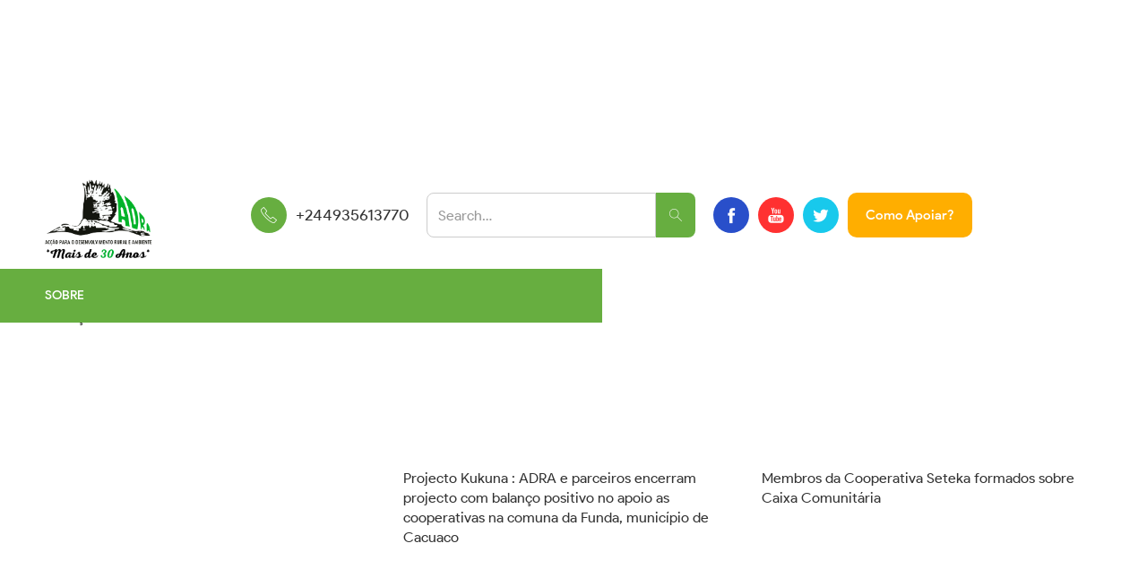

--- FILE ---
content_type: text/html
request_url: https://www.adra-angola.org/noticias-adra-2/videos-adra
body_size: 5324
content:
<!DOCTYPE html><!-- This site was created in Webflow. https://webflow.com --><!-- Last Published: Fri Dec 19 2025 10:55:43 GMT+0000 (Coordinated Universal Time) --><html data-wf-domain="www.adra-angola.org" data-wf-page="5f57059c65134eb0d202846d" data-wf-site="5a6c3add10ba580001891994"><head><meta charset="utf-8"/><title>Videos | ADRA</title><meta content="Videos | ADRA" property="og:title"/><meta content="Videos | ADRA" property="twitter:title"/><meta content="width=device-width, initial-scale=1" name="viewport"/><meta content="Webflow" name="generator"/><link href="https://cdn.prod.website-files.com/5a6c3add10ba580001891994/css/adra.webflow.shared.970a1627f.css" rel="stylesheet" type="text/css"/><link href="https://fonts.googleapis.com" rel="preconnect"/><link href="https://fonts.gstatic.com" rel="preconnect" crossorigin="anonymous"/><script src="https://ajax.googleapis.com/ajax/libs/webfont/1.6.26/webfont.js" type="text/javascript"></script><script type="text/javascript">WebFont.load({  google: {    families: ["Merriweather:300,300italic,400,400italic,700,700italic,900,900italic","Montserrat:100,100italic,200,200italic,300,300italic,400,400italic,500,500italic,600,600italic,700,700italic,800,800italic,900,900italic"]  }});</script><script type="text/javascript">!function(o,c){var n=c.documentElement,t=" w-mod-";n.className+=t+"js",("ontouchstart"in o||o.DocumentTouch&&c instanceof DocumentTouch)&&(n.className+=t+"touch")}(window,document);</script><link href="https://cdn.prod.website-files.com/5a6c3add10ba580001891994/64d38afcae329533a1bf9c58_Adra%20new%2032.png" rel="shortcut icon" type="image/x-icon"/><link href="https://cdn.prod.website-files.com/5a6c3add10ba580001891994/64d38b006be61ed01471e48f_Adra%20new%20256.png" rel="apple-touch-icon"/><script async="" src="https://www.googletagmanager.com/gtag/js?id=UA-177541546-1"></script><script type="text/javascript">window.dataLayer = window.dataLayer || [];function gtag(){dataLayer.push(arguments);}gtag('js', new Date());gtag('config', 'UA-177541546-1', {'anonymize_ip': false});</script><script async="" src="https://www.googletagmanager.com/gtag/js?id=G-YSWTWJXQZF"></script><script type="text/javascript">window.dataLayer = window.dataLayer || [];function gtag(){dataLayer.push(arguments);}gtag('set', 'developer_id.dZGVlNj', true);gtag('js', new Date());gtag('config', 'G-YSWTWJXQZF');</script><script type="text/javascript" src="https://platform-api.sharethis.com/js/sharethis.js#property=5f58427f416c2100132b6a81&product=inline-share-buttons" async="async"></script>

<!-- Google tag (gtag.js) -->
<script async src="https://www.googletagmanager.com/gtag/js?id=G-YSWTWJXQZF"></script>
<script> 
window.dataLayer = window.dataLayer || [];
function gtag(){dataLayer.push(arguments);}
gtag('js', new Date());
gtag('config', 'G-YSWTWJXQZF');
</script></head><body><div class="mobile-nav"><div class="logo-doar"><div class="contain"><div class="div-block-35"><a href="/" class="link-block-13 w-inline-block"></a><div class="div-block-36"><a href="/como-doar-adra" class="div-block-31 w-inline-block"><div class="text-block-23">Como Apoiar?</div></a></div></div></div></div><div data-collapse="medium" data-animation="over-right" data-duration="400" data-easing="ease" data-easing2="ease" role="banner" class="navbar-2 w-nav"><div class="contain _2"><nav role="navigation" class="nav-menu-2 w-nav-menu"><a href="/quem-somos-adra" class="navlinks w-nav-link">Sobre nós</a><a href="/noticias-adra-2/noticias-adra" class="navlinks w-nav-link">Notícias</a><a href="/antenas/antenas-adra" class="navlinks w-nav-link">Antenas</a><a href="/noticias-adra-2/projectos" class="navlinks w-nav-link">Projectos</a><a href="/noticias-adra-2/publicacoes-adra" class="navlinks w-nav-link">publicações</a><a href="#" class="navlinks w-nav-link">galeria</a><a href="/noticias-adra-2/videos-adra" aria-current="page" class="navlinks w-nav-link w--current">vídeos</a><a href="/contactos" class="navlinks w-nav-link">contactos</a></nav><div class="menu-button-2 w-nav-button"><div class="icon-2 w-icon-nav-menu"></div></div><div class="social-icons"><a href="#" class="link-9 social">3</a><a href="#" class="link-9 social">2</a><a href="#" class="link-9 social">1</a><a href="/contactos" class="link-9">1</a></div></div></div></div><div class="top-section"><div class="contain w-clearfix"><a href="/" class="brand-div w-inline-block"></a><div class="social-search-div"><div class="telefone"><div class="text-block-16">1</div><div class="text-block-17">+244935613770</div></div><form action="/search" class="search w-form"><input class="search-input w-input" maxlength="256" name="query" placeholder="Search…" type="search" id="search" required=""/><input type="submit" class="search-button w-button" value="5"/></form><div class="socialss"><a href="https://www.facebook.com/ADRA-Ac%C3%A7%C3%A3o-Para-o-Desenvolvimento-Rural-e-Ambiente-1598529673749132/" target="_blank" class="link-6 face">1</a><a href="https://www.youtube.com/channel/UCNoUX2iNHwvuaP00_jxKjkQ" target="_blank" class="link-6">3</a><a href="https://twitter.com/AdraAngola" target="_blank" class="link-6 twitter">2</a></div><a href="/como-doar-adra" class="div-block-31 w-inline-block"><div class="text-block-23">Como Apoiar?</div></a></div></div></div><div class="navigation"><div class="contain"><a href="/quem-somos-adra" class="link-5">SOBRE NÓS</a><a href="/noticias-adra-2/noticias-adra" class="link-5">NOTÍCIAS</a><a href="/antenas/antenas-adra" class="link-5">ANTENAS</a><a href="/noticias-adra-2/projectos" class="link-5">PROJECTOS</a><a href="/noticias-adra-2/publicacoes-adra" class="link-5">PUBLICAÇÕES</a><a href="#" class="link-5">GALERIA</a><a href="/noticias-adra-2/videos-adra" aria-current="page" class="link-5 w--current">VÍDEOS</a><a href="/contactos" class="link-5">CONTACTOS</a></div></div><div class="shadoww"></div><div class="section-8"><div class="contain"><h1 class="main-head cinza">Vídeos<br/></h1><div class="collection-list-wrapper w-dyn-list"><div role="list" class="w-dyn-items w-row"><div role="listitem" class="collection-item-3 w-dyn-item w-col w-col-4"><div class="video-contain"><div style="padding-top:0%" class="video-2 w-dyn-bind-empty w-video w-embed"></div><div class="text-block-22">Participação do Director Geral da ADRA no Workshop de Acção Parlamentar para a Segurança Alimentar e Nutrição</div></div></div><div role="listitem" class="collection-item-3 w-dyn-item w-col w-col-4"><div class="video-contain"><div style="padding-top:56.20608899297424%" class="video-2 w-video w-embed"><iframe class="embedly-embed" src="//cdn.embedly.com/widgets/media.html?src=https%3A%2F%2Fwww.youtube.com%2Fembed%2F5rAR2fECyxU%3Fstart%3D8%26feature%3Doembed%26start%3D8&display_name=YouTube&url=https%3A%2F%2Fwww.youtube.com%2Fwatch%3Fv%3D5rAR2fECyxU&image=https%3A%2F%2Fi.ytimg.com%2Fvi%2F5rAR2fECyxU%2Fhqdefault.jpg&args=start%3D8&key=96f1f04c5f4143bcb0f2e68c87d65feb&type=text%2Fhtml&schema=youtube" width="854" height="480" scrolling="no" title="YouTube embed" frameborder="0" allow="autoplay; fullscreen; encrypted-media; picture-in-picture;" allowfullscreen="true"></iframe></div><div class="text-block-22">Projecto Kukuna : ADRA e parceiros encerram projecto com balanço positivo no apoio as cooperativas na comuna da Funda, município de Cacuaco</div></div></div><div role="listitem" class="collection-item-3 w-dyn-item w-col w-col-4"><div class="video-contain"><div style="padding-top:56.20608899297424%" class="video-2 w-video w-embed"><iframe class="embedly-embed" src="//cdn.embedly.com/widgets/media.html?src=https%3A%2F%2Fwww.youtube.com%2Fembed%2Fk1MhN_aFAZA%3Ffeature%3Doembed&display_name=YouTube&url=https%3A%2F%2Fwww.youtube.com%2Fwatch%3Fv%3Dk1MhN_aFAZA&image=https%3A%2F%2Fi.ytimg.com%2Fvi%2Fk1MhN_aFAZA%2Fhqdefault.jpg&key=96f1f04c5f4143bcb0f2e68c87d65feb&type=text%2Fhtml&schema=youtube" width="854" height="480" scrolling="no" title="YouTube embed" frameborder="0" allow="autoplay; fullscreen" allowfullscreen="true"></iframe></div><div class="text-block-22">Membros da Cooperativa Seteka formados sobre Caixa Comunitária</div></div></div><div role="listitem" class="collection-item-3 w-dyn-item w-col w-col-4"><div class="video-contain"><div style="padding-top:56.20608899297424%" class="video-2 w-video w-embed"><iframe class="embedly-embed" src="//cdn.embedly.com/widgets/media.html?src=https%3A%2F%2Fwww.youtube.com%2Fembed%2FjHhXYoB2zAo&display_name=YouTube&url=https%3A%2F%2Fwww.youtube.com%2Fwatch%3Fv%3DjHhXYoB2zAo&image=http%3A%2F%2Fi.ytimg.com%2Fvi%2FjHhXYoB2zAo%2Fhqdefault.jpg&key=96f1f04c5f4143bcb0f2e68c87d65feb&type=text%2Fhtml&schema=youtube" width="854" height="480" scrolling="no" title="YouTube embed" frameborder="0" allow="autoplay; fullscreen" allowfullscreen="true"></iframe></div><div class="text-block-22">Cooperativas na Funda : Recebem insumos, materiais diversos para apoio as suas actividades agrícolas</div></div></div><div role="listitem" class="collection-item-3 w-dyn-item w-col w-col-4"><div class="video-contain"><div style="padding-top:56.20608899297424%" class="video-2 w-video w-embed"><iframe class="embedly-embed" src="//cdn.embedly.com/widgets/media.html?src=https%3A%2F%2Fwww.youtube.com%2Fembed%2FyNb7xzThI8U%3Ffeature%3Doembed&display_name=YouTube&url=https%3A%2F%2Fwww.youtube.com%2Fwatch%3Fv%3DyNb7xzThI8U&image=https%3A%2F%2Fi.ytimg.com%2Fvi%2FyNb7xzThI8U%2Fhqdefault.jpg&key=96f1f04c5f4143bcb0f2e68c87d65feb&type=text%2Fhtml&schema=youtube" width="854" height="480" scrolling="no" title="YouTube embed" frameborder="0" allow="autoplay; fullscreen" allowfullscreen="true"></iframe></div><div class="text-block-22">Conferência sobre Rádios Comunitárias em Angola - Desafios Legislativos e Institucionais para a sua efectivação</div></div></div><div role="listitem" class="collection-item-3 w-dyn-item w-col w-col-4"><div class="video-contain"><div style="padding-top:56.20608899297424%" class="video-2 w-video w-embed"><iframe class="embedly-embed" src="//cdn.embedly.com/widgets/media.html?src=https%3A%2F%2Fwww.youtube.com%2Fembed%2FdYBEyJF4Xt8%3Ffeature%3Doembed&display_name=YouTube&url=https%3A%2F%2Fwww.youtube.com%2Fwatch%3Fv%3DdYBEyJF4Xt8&image=https%3A%2F%2Fi.ytimg.com%2Fvi%2FdYBEyJF4Xt8%2Fhqdefault.jpg&key=96f1f04c5f4143bcb0f2e68c87d65feb&type=text%2Fhtml&schema=youtube" width="854" height="480" scrolling="no" title="YouTube embed" frameborder="0" allow="autoplay; fullscreen" allowfullscreen="true"></iframe></div><div class="text-block-22">Diálogo Social sobre o 27 de Maio de 1977 </div></div></div><div role="listitem" class="collection-item-3 w-dyn-item w-col w-col-4"><div class="video-contain"><div style="padding-top:56.20608899297424%" class="video-2 w-video w-embed"><iframe class="embedly-embed" src="//cdn.embedly.com/widgets/media.html?src=https%3A%2F%2Fwww.youtube.com%2Fembed%2FcVB4T8wV8Y0%3Ffeature%3Doembed&display_name=YouTube&url=https%3A%2F%2Fwww.youtube.com%2Fwatch%3Fv%3DcVB4T8wV8Y0&image=https%3A%2F%2Fi.ytimg.com%2Fvi%2FcVB4T8wV8Y0%2Fhqdefault.jpg&key=96f1f04c5f4143bcb0f2e68c87d65feb&type=text%2Fhtml&schema=youtube" width="854" height="480" scrolling="no" title="YouTube embed" frameborder="0" allow="autoplay; fullscreen" allowfullscreen="true"></iframe></div><div class="text-block-22">Diálogo Social sobre o Impacto das Alterações Climáticas em Angola</div></div></div><div role="listitem" class="collection-item-3 w-dyn-item w-col w-col-4"><div class="video-contain"><div style="padding-top:56.20608899297424%" class="video-2 w-video w-embed"><iframe class="embedly-embed" src="//cdn.embedly.com/widgets/media.html?src=https%3A%2F%2Fwww.youtube.com%2Fembed%2FB00Rk7uNnnk%3Ffeature%3Doembed&display_name=YouTube&url=https%3A%2F%2Fwww.youtube.com%2Fwatch%3Fv%3DB00Rk7uNnnk&image=https%3A%2F%2Fi.ytimg.com%2Fvi%2FB00Rk7uNnnk%2Fhqdefault.jpg&key=96f1f04c5f4143bcb0f2e68c87d65feb&type=text%2Fhtml&schema=youtube" width="854" height="480" scrolling="no" title="YouTube embed" frameborder="0" allow="autoplay; fullscreen" allowfullscreen="true"></iframe></div><div class="text-block-22">Diálogo Social sobre o Orçamento Geral do Estado - 2021</div></div></div><div role="listitem" class="collection-item-3 w-dyn-item w-col w-col-4"><div class="video-contain"><div style="padding-top:56.20608899297424%" class="video-2 w-video w-embed"><iframe class="embedly-embed" src="//cdn.embedly.com/widgets/media.html?src=https%3A%2F%2Fwww.youtube.com%2Fembed%2FVfsqjLMagPE%3Ffeature%3Doembed&display_name=YouTube&url=https%3A%2F%2Fwww.youtube.com%2Fwatch%3Fv%3DVfsqjLMagPE&image=https%3A%2F%2Fi.ytimg.com%2Fvi%2FVfsqjLMagPE%2Fhqdefault.jpg&key=96f1f04c5f4143bcb0f2e68c87d65feb&type=text%2Fhtml&schema=youtube" width="854" height="480" scrolling="no" title="YouTube embed" frameborder="0" allow="autoplay; fullscreen" allowfullscreen="true"></iframe></div><div class="text-block-22">O acesso à terra em Angola</div></div></div><div role="listitem" class="collection-item-3 w-dyn-item w-col w-col-4"><div class="video-contain"><div style="padding-top:56.20608899297424%" class="video-2 w-video w-embed"><iframe class="embedly-embed" src="//cdn.embedly.com/widgets/media.html?src=https%3A%2F%2Fwww.youtube.com%2Fembed%2FABkii1cG3EY%3Ffeature%3Doembed&display_name=YouTube&url=https%3A%2F%2Fwww.youtube.com%2Fwatch%3Fv%3DABkii1cG3EY&image=https%3A%2F%2Fi.ytimg.com%2Fvi%2FABkii1cG3EY%2Fhqdefault.jpg&key=96f1f04c5f4143bcb0f2e68c87d65feb&type=text%2Fhtml&schema=youtube" width="854" height="480" scrolling="no" title="YouTube embed" frameborder="0" allow="autoplay; fullscreen" allowfullscreen="true"></iframe></div><div class="text-block-22">Gestão e liderança 2008-2012: Anos de aprendizagem</div></div></div><div role="listitem" class="collection-item-3 w-dyn-item w-col w-col-4"><div class="video-contain"><div style="padding-top:56.20608899297424%" class="video-2 w-video w-embed"><iframe class="embedly-embed" src="//cdn.embedly.com/widgets/media.html?src=https%3A%2F%2Fwww.youtube.com%2Fembed%2FE7zFZwnEaW8%3Ffeature%3Doembed&display_name=YouTube&url=https%3A%2F%2Fwww.youtube.com%2Fwatch%3Fv%3DE7zFZwnEaW8&image=https%3A%2F%2Fi.ytimg.com%2Fvi%2FE7zFZwnEaW8%2Fhqdefault.jpg&key=96f1f04c5f4143bcb0f2e68c87d65feb&type=text%2Fhtml&schema=youtube" width="854" height="480" scrolling="no" title="YouTube embed" frameborder="0" allow="autoplay; fullscreen" allowfullscreen="true"></iframe></div><div class="text-block-22">Entre o campo e a construção de pontes: Um testemunho de duas décadas</div></div></div><div role="listitem" class="collection-item-3 w-dyn-item w-col w-col-4"><div class="video-contain"><div style="padding-top:56.20608899297424%" class="video-2 w-video w-embed"><iframe class="embedly-embed" src="//cdn.embedly.com/widgets/media.html?src=https%3A%2F%2Fwww.youtube.com%2Fembed%2FPg-LxlPJP5A%3Ffeature%3Doembed&display_name=YouTube&url=https%3A%2F%2Fwww.youtube.com%2Fwatch%3Fv%3DPg-LxlPJP5A&image=https%3A%2F%2Fi.ytimg.com%2Fvi%2FPg-LxlPJP5A%2Fhqdefault.jpg&key=96f1f04c5f4143bcb0f2e68c87d65feb&type=text%2Fhtml&schema=youtube" width="854" height="480" scrolling="no" title="YouTube embed" frameborder="0" allow="autoplay; fullscreen" allowfullscreen="true"></iframe></div><div class="text-block-22">A importância do Orçamento Geral do Estado (OGE)</div></div></div><div role="listitem" class="collection-item-3 w-dyn-item w-col w-col-4"><div class="video-contain"><div style="padding-top:56.20608899297424%" class="video-2 w-video w-embed"><iframe class="embedly-embed" src="//cdn.embedly.com/widgets/media.html?src=https%3A%2F%2Fwww.youtube.com%2Fembed%2FdAhcsRpZOy8%3Ffeature%3Doembed&display_name=YouTube&url=https%3A%2F%2Fwww.youtube.com%2Fwatch%3Fv%3DdAhcsRpZOy8&image=https%3A%2F%2Fi.ytimg.com%2Fvi%2FdAhcsRpZOy8%2Fhqdefault.jpg&key=96f1f04c5f4143bcb0f2e68c87d65feb&type=text%2Fhtml&schema=youtube" width="854" height="480" scrolling="no" title="YouTube embed" frameborder="0" allow="autoplay; fullscreen" allowfullscreen="true"></iframe></div><div class="text-block-22">Os Jovens e as autarquias: Desafios e perspectivas</div></div></div><div role="listitem" class="collection-item-3 w-dyn-item w-col w-col-4"><div class="video-contain"><div style="padding-top:56.20608899297424%" class="video-2 w-video w-embed"><iframe class="embedly-embed" src="//cdn.embedly.com/widgets/media.html?src=https%3A%2F%2Fwww.youtube.com%2Fembed%2FSO69i7SDATs%3Ffeature%3Doembed&display_name=YouTube&url=https%3A%2F%2Fwww.youtube.com%2Fwatch%3Fv%3DSO69i7SDATs&image=https%3A%2F%2Fi.ytimg.com%2Fvi%2FSO69i7SDATs%2Fhqdefault.jpg&key=96f1f04c5f4143bcb0f2e68c87d65feb&type=text%2Fhtml&schema=youtube" width="854" height="480" scrolling="no" title="YouTube embed" frameborder="0" allow="autoplay; fullscreen" allowfullscreen="true"></iframe></div><div class="text-block-22">Conferência sobre Orçamento Participativo e Fiscalização Orçamental</div></div></div><div role="listitem" class="collection-item-3 w-dyn-item w-col w-col-4"><div class="video-contain"><div style="padding-top:56.20608899297424%" class="video-2 w-video w-embed"><iframe class="embedly-embed" src="//cdn.embedly.com/widgets/media.html?src=https%3A%2F%2Fwww.youtube.com%2Fembed%2Fk0OWBoQs9Jc%3Ffeature%3Doembed&display_name=YouTube&url=https%3A%2F%2Fwww.youtube.com%2Fwatch%3Fv%3Dk0OWBoQs9Jc&image=https%3A%2F%2Fi.ytimg.com%2Fvi%2Fk0OWBoQs9Jc%2Fhqdefault.jpg&key=96f1f04c5f4143bcb0f2e68c87d65feb&type=text%2Fhtml&schema=youtube" width="854" height="480" scrolling="no" title="YouTube embed" frameborder="0" allow="autoplay; fullscreen" allowfullscreen="true"></iframe></div><div class="text-block-22">Experiências de resiliência à seca</div></div></div><div role="listitem" class="collection-item-3 w-dyn-item w-col w-col-4"><div class="video-contain"><div style="padding-top:56.20608899297424%" class="video-2 w-video w-embed"><iframe class="embedly-embed" src="//cdn.embedly.com/widgets/media.html?src=https%3A%2F%2Fwww.youtube.com%2Fembed%2FTbCegYNI-UU%3Ffeature%3Doembed&display_name=YouTube&url=https%3A%2F%2Fwww.youtube.com%2Fwatch%3Fv%3DTbCegYNI-UU&image=https%3A%2F%2Fi.ytimg.com%2Fvi%2FTbCegYNI-UU%2Fhqdefault.jpg&key=96f1f04c5f4143bcb0f2e68c87d65feb&type=text%2Fhtml&schema=youtube" width="854" height="480" scrolling="no" title="YouTube embed" frameborder="0" allow="autoplay; fullscreen" allowfullscreen="true"></iframe></div><div class="text-block-22">ADRA - 20 Anos de Desenvolvimento </div></div></div><div role="listitem" class="collection-item-3 w-dyn-item w-col w-col-4"><div class="video-contain"><div style="padding-top:56.20608899297424%" class="video-2 w-video w-embed"><iframe class="embedly-embed" src="//cdn.embedly.com/widgets/media.html?src=https%3A%2F%2Fwww.youtube.com%2Fembed%2FPHFeUQs7JKI%3Ffeature%3Doembed&display_name=YouTube&url=https%3A%2F%2Fwww.youtube.com%2Fwatch%3Fv%3DPHFeUQs7JKI&image=https%3A%2F%2Fi.ytimg.com%2Fvi%2FPHFeUQs7JKI%2Fhqdefault.jpg&key=96f1f04c5f4143bcb0f2e68c87d65feb&type=text%2Fhtml&schema=youtube" width="854" height="480" scrolling="no" title="YouTube embed" frameborder="0" allow="autoplay; fullscreen" allowfullscreen="true"></iframe></div><div class="text-block-22">O Papel das OSC na Mitigação do Impacto do Covid-19 na Vida das Famílias</div></div></div><div role="listitem" class="collection-item-3 w-dyn-item w-col w-col-4"><div class="video-contain"><div style="padding-top:56.20608899297424%" class="video-2 w-video w-embed"><iframe class="embedly-embed" src="//cdn.embedly.com/widgets/media.html?src=https%3A%2F%2Fwww.youtube.com%2Fembed%2FPE3K4xIYELM%3Ffeature%3Doembed&display_name=YouTube&url=https%3A%2F%2Fwww.youtube.com%2Fwatch%3Fv%3DPE3K4xIYELM&image=https%3A%2F%2Fi.ytimg.com%2Fvi%2FPE3K4xIYELM%2Fhqdefault.jpg&key=96f1f04c5f4143bcb0f2e68c87d65feb&type=text%2Fhtml&schema=youtube" width="854" height="480" scrolling="no" title="YouTube embed" frameborder="0" allow="autoplay; fullscreen" allowfullscreen="true"></iframe></div><div class="text-block-22">Consolidação de Projectos Comunitários e Desenvolvimento Rural</div></div></div><div role="listitem" class="collection-item-3 w-dyn-item w-col w-col-4"><div class="video-contain"><div style="padding-top:56.20608899297424%" class="video-2 w-video w-embed"><iframe class="embedly-embed" src="//cdn.embedly.com/widgets/media.html?src=https%3A%2F%2Fwww.youtube.com%2Fembed%2FweSdynBVZ1I%3Ffeature%3Doembed&display_name=YouTube&url=https%3A%2F%2Fwww.youtube.com%2Fwatch%3Fv%3DweSdynBVZ1I&image=https%3A%2F%2Fi.ytimg.com%2Fvi%2FweSdynBVZ1I%2Fhqdefault.jpg&key=96f1f04c5f4143bcb0f2e68c87d65feb&type=text%2Fhtml&schema=youtube" width="854" height="480" scrolling="no" title="YouTube embed" frameborder="0" allow="autoplay; fullscreen" allowfullscreen="true"></iframe></div><div class="text-block-22">30 Anos de ADRA - Desafios e Perspectivas Actuais</div></div></div><div role="listitem" class="collection-item-3 w-dyn-item w-col w-col-4"><div class="video-contain"><div style="padding-top:56.20608899297424%" class="video-2 w-video w-embed"><iframe class="embedly-embed" src="//cdn.embedly.com/widgets/media.html?src=https%3A%2F%2Fwww.youtube.com%2Fembed%2FxTLW9L75RPk%3Ffeature%3Doembed&display_name=YouTube&url=https%3A%2F%2Fwww.youtube.com%2Fwatch%3Fv%3DxTLW9L75RPk&image=https%3A%2F%2Fi.ytimg.com%2Fvi%2FxTLW9L75RPk%2Fhqdefault.jpg&key=96f1f04c5f4143bcb0f2e68c87d65feb&type=text%2Fhtml&schema=youtube" width="854" height="480" scrolling="no" title="YouTube embed" frameborder="0" allow="autoplay; fullscreen" allowfullscreen="true"></iframe></div><div class="text-block-22">Desenvolvimento das Comunidades: Ideologia e Metodologia</div></div></div><div role="listitem" class="collection-item-3 w-dyn-item w-col w-col-4"><div class="video-contain"><div style="padding-top:56.20608899297424%" class="video-2 w-video w-embed"><iframe class="embedly-embed" src="//cdn.embedly.com/widgets/media.html?src=https%3A%2F%2Fwww.youtube.com%2Fembed%2FOBXbc7m5UeE%3Ffeature%3Doembed&display_name=YouTube&url=https%3A%2F%2Fwww.youtube.com%2Fwatch%3Fv%3DOBXbc7m5UeE&image=https%3A%2F%2Fi.ytimg.com%2Fvi%2FOBXbc7m5UeE%2Fhqdefault.jpg&key=96f1f04c5f4143bcb0f2e68c87d65feb&type=text%2Fhtml&schema=youtube" width="854" height="480" scrolling="no" title="YouTube embed" frameborder="0" allow="autoplay; fullscreen" allowfullscreen="true"></iframe></div><div class="text-block-22">Parcerias e Financiamentos - Criando Parcerias, Fortalecendo a Intervenção</div></div></div><div role="listitem" class="collection-item-3 w-dyn-item w-col w-col-4"><div class="video-contain"><div style="padding-top:56.20608899297424%" class="video-2 w-video w-embed"><iframe class="embedly-embed" src="//cdn.embedly.com/widgets/media.html?src=https%3A%2F%2Fwww.youtube.com%2Fembed%2FeOEiDZ_k8JA%3Ffeature%3Doembed&display_name=YouTube&url=https%3A%2F%2Fwww.youtube.com%2Fwatch%3Fv%3DeOEiDZ_k8JA&image=https%3A%2F%2Fi.ytimg.com%2Fvi%2FeOEiDZ_k8JA%2Fhqdefault.jpg&key=96f1f04c5f4143bcb0f2e68c87d65feb&type=text%2Fhtml&schema=youtube" width="854" height="480" scrolling="no" title="YouTube embed" frameborder="0" allow="autoplay; fullscreen" allowfullscreen="true"></iframe></div><div class="text-block-22">Gestão e Liderança da ADRA entre 2002-2006</div></div></div><div role="listitem" class="collection-item-3 w-dyn-item w-col w-col-4"><div class="video-contain"><div style="padding-top:56.20608899297424%" class="video-2 w-video w-embed"><iframe class="embedly-embed" src="//cdn.embedly.com/widgets/media.html?src=https%3A%2F%2Fwww.youtube.com%2Fembed%2FzQc7xtW2VJ8%3Fstart%3D6%26feature%3Doembed%26start%3D6&display_name=YouTube&url=https%3A%2F%2Fwww.youtube.com%2Fwatch%3Fv%3DzQc7xtW2VJ8&image=https%3A%2F%2Fi.ytimg.com%2Fvi%2FzQc7xtW2VJ8%2Fhqdefault.jpg&args=start%3D6&key=96f1f04c5f4143bcb0f2e68c87d65feb&type=text%2Fhtml&schema=youtube" width="854" height="480" scrolling="no" title="YouTube embed" frameborder="0" allow="autoplay; fullscreen" allowfullscreen="true"></iframe></div><div class="text-block-22">OGE 2020 Revisto - Desafios para os sectores sociais chaves</div></div></div><div role="listitem" class="collection-item-3 w-dyn-item w-col w-col-4"><div class="video-contain"><div style="padding-top:56.20608899297424%" class="video-2 w-video w-embed"><iframe class="embedly-embed" src="//cdn.embedly.com/widgets/media.html?src=https%3A%2F%2Fwww.youtube.com%2Fembed%2FDjQy1PKlDH4%3Ffeature%3Doembed&display_name=YouTube&url=https%3A%2F%2Fwww.youtube.com%2Fwatch%3Fv%3DDjQy1PKlDH4&image=https%3A%2F%2Fi.ytimg.com%2Fvi%2FDjQy1PKlDH4%2Fhqdefault.jpg&key=96f1f04c5f4143bcb0f2e68c87d65feb&type=text%2Fhtml&schema=youtube" width="854" height="480" scrolling="no" title="YouTube embed" frameborder="0" allow="autoplay; fullscreen" allowfullscreen="true"></iframe></div><div class="text-block-22">Direito à Terra em Angola: Desafios e Perspectivas</div></div></div><div role="listitem" class="collection-item-3 w-dyn-item w-col w-col-4"><div class="video-contain"><div style="padding-top:56.20608899297424%" class="video-2 w-video w-embed"><iframe class="embedly-embed" src="//cdn.embedly.com/widgets/media.html?src=https%3A%2F%2Fwww.youtube.com%2Fembed%2FS4vnvODLPEw%3Ffeature%3Doembed&display_name=YouTube&url=https%3A%2F%2Fwww.youtube.com%2Fwatch%3Fv%3DS4vnvODLPEw&image=https%3A%2F%2Fi.ytimg.com%2Fvi%2FS4vnvODLPEw%2Fhqdefault.jpg&key=96f1f04c5f4143bcb0f2e68c87d65feb&type=text%2Fhtml&schema=youtube" width="854" height="480" scrolling="no" title="YouTube embed" frameborder="0" allow="autoplay; fullscreen" allowfullscreen="true"></iframe></div><div class="text-block-22">Mesa Redonda sobre o Impacto  económico e social da Covid-19 na vida das mulheres dos PALOP </div></div></div><div role="listitem" class="collection-item-3 w-dyn-item w-col w-col-4"><div class="video-contain"><div style="padding-top:56.20608899297424%" class="video-2 w-video w-embed"><iframe class="embedly-embed" src="//cdn.embedly.com/widgets/media.html?src=https%3A%2F%2Fwww.youtube.com%2Fembed%2FWFMX7alVhtY%3Ffeature%3Doembed&display_name=YouTube&url=https%3A%2F%2Fwww.youtube.com%2Fwatch%3Fv%3DWFMX7alVhtY&image=https%3A%2F%2Fi.ytimg.com%2Fvi%2FWFMX7alVhtY%2Fhqdefault.jpg&key=96f1f04c5f4143bcb0f2e68c87d65feb&type=text%2Fhtml&schema=youtube" width="854" height="480" scrolling="no" title="YouTube embed" frameborder="0" allow="autoplay; fullscreen" allowfullscreen="true"></iframe></div><div class="text-block-22">Ciclo de Conversa sobre os 30 Anos </div></div></div><div role="listitem" class="collection-item-3 w-dyn-item w-col w-col-4"><div class="video-contain"><div style="padding-top:56.20608899297424%" class="video-2 w-video w-embed"><iframe class="embedly-embed" src="//cdn.embedly.com/widgets/media.html?src=https%3A%2F%2Fwww.youtube.com%2Fembed%2FZ5hoTi9qtPc%3Ffeature%3Doembed&display_name=YouTube&url=https%3A%2F%2Fwww.youtube.com%2Fwatch%3Fv%3DZ5hoTi9qtPc&image=https%3A%2F%2Fi.ytimg.com%2Fvi%2FZ5hoTi9qtPc%2Fhqdefault.jpg&key=96f1f04c5f4143bcb0f2e68c87d65feb&type=text%2Fhtml&schema=youtube" width="854" height="480" scrolling="no" title="YouTube embed" frameborder="0" allow="autoplay; fullscreen" allowfullscreen="true"></iframe></div><div class="text-block-22">OGE 2020 Revisto</div></div></div><div role="listitem" class="collection-item-3 w-dyn-item w-col w-col-4"><div class="video-contain"><div style="padding-top:56.20608899297424%" class="video-2 w-video w-embed"><iframe class="embedly-embed" src="//cdn.embedly.com/widgets/media.html?src=https%3A%2F%2Fwww.youtube.com%2Fembed%2FCVjGYiI0eXQ%3Ffeature%3Doembed&display_name=YouTube&url=https%3A%2F%2Fwww.youtube.com%2Fwatch%3Fv%3DCVjGYiI0eXQ&image=https%3A%2F%2Fi.ytimg.com%2Fvi%2FCVjGYiI0eXQ%2Fhqdefault.jpg&key=96f1f04c5f4143bcb0f2e68c87d65feb&type=text%2Fhtml&schema=youtube" width="854" height="480" scrolling="no" title="YouTube embed" frameborder="0" allow="autoplay; fullscreen" allowfullscreen="true"></iframe></div><div class="text-block-22">Encontros temáticos com jovens</div></div></div></div></div></div></div><footer class="footer-3"><div class="container-2"><div class="columns w-row"><div class="column-2 footer-logo w-col w-col-3"><div class="flex-block-2 footer-block empresa"><a href="#" class="footer-logo-wrap w-inline-block"><img src="https://cdn.prod.website-files.com/5a6c3add10ba580001891994/64d38b006be61ed01471e48f_Adra%20new%20256.png" alt="" class="footer-logo"/></a><p class="short-paragraph copyright-text">A ADRA é uma organização que procura contribuir para o desenvolvimento rural democrático e sustentá­vel</p></div></div><div class="column w-col w-col-3"><div class="flex-block-2 footer-block"><h3 class="h3 footer-section-heading">Menus</h3><a href="#" class="button-2 text-button footer-text-link">Início</a><a href="#" class="button-2 text-button footer-text-link">Notícias<br/></a><a href="#" class="button-2 text-button footer-text-link">Projectos<br/></a><a href="#" class="button-2 text-button footer-text-link">Publicações<br/></a><a href="#" class="button-2 text-button footer-text-link">Galeria<br/></a><a href="#" class="button-2 text-button footer-text-link">Vídeos<br/></a><a href="#" class="button-2 text-button footer-text-link">Contactos<br/></a></div></div><div class="column w-col w-col-3"><div class="flex-block-2 footer-block"><h3 class="h3 footer-section-heading">Antenas</h3><a href="#" class="button-2 text-button footer-text-link">Luanda</a><a href="#" class="button-2 text-button footer-text-link">Malanje</a><a href="#" class="button-2 text-button footer-text-link">Huambo</a><a href="#" class="button-2 text-button footer-text-link">Benguela</a><a href="#" class="button-2 text-button footer-text-link">Huila - Cunene</a></div></div><div class="column w-col w-col-3"><div class="flex-block-2 footer-block"><h3 class="h3 footer-section-heading">Inscreva-se a nossa Newsletter</h3><div class="w-form"><form id="email-form" name="email-form" data-name="Email Form" method="get" data-wf-page-id="5f57059c65134eb0d202846d" data-wf-element-id="bed23bb8-3551-c91b-7e7c-05c2f05dae57"><div><input class="text-field-2 w-input" maxlength="256" name="name-4" data-name="Name 4" placeholder="Primeiro nome" type="text" id="name-4"/><input class="text-field-2 w-input" maxlength="256" name="name-3" data-name="Name 3" placeholder="Sobrenome" type="text" id="name-3"/><input class="text-field-2 w-input" maxlength="256" name="name-2" data-name="Name 2" placeholder="Seu email" type="text" id="name-2"/></div><input type="submit" data-wait="Please wait..." class="submit-button-2 w-button" value="Inscrever-se"/></form><div class="w-form-done"><div>Thank you! Your submission has been received!</div></div><div class="w-form-fail"><div>Oops! Something went wrong while submitting the form.</div></div></div></div></div></div></div><div class="footer-developer-wrap"><div class="container-2 footer-container w-clearfix"><a href="#" class="button-2 text-button footer-text-link less-important">© 2020 ADRA. Todos os direitos Reservados.</a><a href="https://www.selecservices.ao" target="_blank" class="developer-link w-inline-block"></a></div></div></footer><script src="https://d3e54v103j8qbb.cloudfront.net/js/jquery-3.5.1.min.dc5e7f18c8.js?site=5a6c3add10ba580001891994" type="text/javascript" integrity="sha256-9/aliU8dGd2tb6OSsuzixeV4y/faTqgFtohetphbbj0=" crossorigin="anonymous"></script><script src="https://cdn.prod.website-files.com/5a6c3add10ba580001891994/js/webflow.schunk.6a7690d056c2ea15.js" type="text/javascript"></script><script src="https://cdn.prod.website-files.com/5a6c3add10ba580001891994/js/webflow.75bd4d11.288944940f897dba.js" type="text/javascript"></script></body></html>

--- FILE ---
content_type: text/css
request_url: https://cdn.prod.website-files.com/5a6c3add10ba580001891994/css/adra.webflow.shared.970a1627f.css
body_size: 19230
content:
html {
  -webkit-text-size-adjust: 100%;
  -ms-text-size-adjust: 100%;
  font-family: sans-serif;
}

body {
  margin: 0;
}

article, aside, details, figcaption, figure, footer, header, hgroup, main, menu, nav, section, summary {
  display: block;
}

audio, canvas, progress, video {
  vertical-align: baseline;
  display: inline-block;
}

audio:not([controls]) {
  height: 0;
  display: none;
}

[hidden], template {
  display: none;
}

a {
  background-color: #0000;
}

a:active, a:hover {
  outline: 0;
}

abbr[title] {
  border-bottom: 1px dotted;
}

b, strong {
  font-weight: bold;
}

dfn {
  font-style: italic;
}

h1 {
  margin: .67em 0;
  font-size: 2em;
}

mark {
  color: #000;
  background: #ff0;
}

small {
  font-size: 80%;
}

sub, sup {
  vertical-align: baseline;
  font-size: 75%;
  line-height: 0;
  position: relative;
}

sup {
  top: -.5em;
}

sub {
  bottom: -.25em;
}

img {
  border: 0;
}

svg:not(:root) {
  overflow: hidden;
}

hr {
  box-sizing: content-box;
  height: 0;
}

pre {
  overflow: auto;
}

code, kbd, pre, samp {
  font-family: monospace;
  font-size: 1em;
}

button, input, optgroup, select, textarea {
  color: inherit;
  font: inherit;
  margin: 0;
}

button {
  overflow: visible;
}

button, select {
  text-transform: none;
}

button, html input[type="button"], input[type="reset"] {
  -webkit-appearance: button;
  cursor: pointer;
}

button[disabled], html input[disabled] {
  cursor: default;
}

button::-moz-focus-inner, input::-moz-focus-inner {
  border: 0;
  padding: 0;
}

input {
  line-height: normal;
}

input[type="checkbox"], input[type="radio"] {
  box-sizing: border-box;
  padding: 0;
}

input[type="number"]::-webkit-inner-spin-button, input[type="number"]::-webkit-outer-spin-button {
  height: auto;
}

input[type="search"] {
  -webkit-appearance: none;
}

input[type="search"]::-webkit-search-cancel-button, input[type="search"]::-webkit-search-decoration {
  -webkit-appearance: none;
}

legend {
  border: 0;
  padding: 0;
}

textarea {
  overflow: auto;
}

optgroup {
  font-weight: bold;
}

table {
  border-collapse: collapse;
  border-spacing: 0;
}

td, th {
  padding: 0;
}

@font-face {
  font-family: webflow-icons;
  src: url("[data-uri]") format("truetype");
  font-weight: normal;
  font-style: normal;
}

[class^="w-icon-"], [class*=" w-icon-"] {
  speak: none;
  font-variant: normal;
  text-transform: none;
  -webkit-font-smoothing: antialiased;
  -moz-osx-font-smoothing: grayscale;
  font-style: normal;
  font-weight: normal;
  line-height: 1;
  font-family: webflow-icons !important;
}

.w-icon-slider-right:before {
  content: "";
}

.w-icon-slider-left:before {
  content: "";
}

.w-icon-nav-menu:before {
  content: "";
}

.w-icon-arrow-down:before, .w-icon-dropdown-toggle:before {
  content: "";
}

.w-icon-file-upload-remove:before {
  content: "";
}

.w-icon-file-upload-icon:before {
  content: "";
}

* {
  box-sizing: border-box;
}

html {
  height: 100%;
}

body {
  color: #333;
  background-color: #fff;
  min-height: 100%;
  margin: 0;
  font-family: Arial, sans-serif;
  font-size: 14px;
  line-height: 20px;
}

img {
  vertical-align: middle;
  max-width: 100%;
  display: inline-block;
}

html.w-mod-touch * {
  background-attachment: scroll !important;
}

.w-block {
  display: block;
}

.w-inline-block {
  max-width: 100%;
  display: inline-block;
}

.w-clearfix:before, .w-clearfix:after {
  content: " ";
  grid-area: 1 / 1 / 2 / 2;
  display: table;
}

.w-clearfix:after {
  clear: both;
}

.w-hidden {
  display: none;
}

.w-button {
  color: #fff;
  line-height: inherit;
  cursor: pointer;
  background-color: #3898ec;
  border: 0;
  border-radius: 0;
  padding: 9px 15px;
  text-decoration: none;
  display: inline-block;
}

input.w-button {
  -webkit-appearance: button;
}

html[data-w-dynpage] [data-w-cloak] {
  color: #0000 !important;
}

.w-code-block {
  margin: unset;
}

pre.w-code-block code {
  all: inherit;
}

.w-optimization {
  display: contents;
}

.w-webflow-badge, .w-webflow-badge > img {
  box-sizing: unset;
  width: unset;
  height: unset;
  max-height: unset;
  max-width: unset;
  min-height: unset;
  min-width: unset;
  margin: unset;
  padding: unset;
  float: unset;
  clear: unset;
  border: unset;
  border-radius: unset;
  background: unset;
  background-image: unset;
  background-position: unset;
  background-size: unset;
  background-repeat: unset;
  background-origin: unset;
  background-clip: unset;
  background-attachment: unset;
  background-color: unset;
  box-shadow: unset;
  transform: unset;
  direction: unset;
  font-family: unset;
  font-weight: unset;
  color: unset;
  font-size: unset;
  line-height: unset;
  font-style: unset;
  font-variant: unset;
  text-align: unset;
  letter-spacing: unset;
  -webkit-text-decoration: unset;
  text-decoration: unset;
  text-indent: unset;
  text-transform: unset;
  list-style-type: unset;
  text-shadow: unset;
  vertical-align: unset;
  cursor: unset;
  white-space: unset;
  word-break: unset;
  word-spacing: unset;
  word-wrap: unset;
  transition: unset;
}

.w-webflow-badge {
  white-space: nowrap;
  cursor: pointer;
  box-shadow: 0 0 0 1px #0000001a, 0 1px 3px #0000001a;
  visibility: visible !important;
  opacity: 1 !important;
  z-index: 2147483647 !important;
  color: #aaadb0 !important;
  overflow: unset !important;
  background-color: #fff !important;
  border-radius: 3px !important;
  width: auto !important;
  height: auto !important;
  margin: 0 !important;
  padding: 6px !important;
  font-size: 12px !important;
  line-height: 14px !important;
  text-decoration: none !important;
  display: inline-block !important;
  position: fixed !important;
  inset: auto 12px 12px auto !important;
  transform: none !important;
}

.w-webflow-badge > img {
  position: unset;
  visibility: unset !important;
  opacity: 1 !important;
  vertical-align: middle !important;
  display: inline-block !important;
}

h1, h2, h3, h4, h5, h6 {
  margin-bottom: 10px;
  font-weight: bold;
}

h1 {
  margin-top: 20px;
  font-size: 38px;
  line-height: 44px;
}

h2 {
  margin-top: 20px;
  font-size: 32px;
  line-height: 36px;
}

h3 {
  margin-top: 20px;
  font-size: 24px;
  line-height: 30px;
}

h4 {
  margin-top: 10px;
  font-size: 18px;
  line-height: 24px;
}

h5 {
  margin-top: 10px;
  font-size: 14px;
  line-height: 20px;
}

h6 {
  margin-top: 10px;
  font-size: 12px;
  line-height: 18px;
}

p {
  margin-top: 0;
  margin-bottom: 10px;
}

blockquote {
  border-left: 5px solid #e2e2e2;
  margin: 0 0 10px;
  padding: 10px 20px;
  font-size: 18px;
  line-height: 22px;
}

figure {
  margin: 0 0 10px;
}

figcaption {
  text-align: center;
  margin-top: 5px;
}

ul, ol {
  margin-top: 0;
  margin-bottom: 10px;
  padding-left: 40px;
}

.w-list-unstyled {
  padding-left: 0;
  list-style: none;
}

.w-embed:before, .w-embed:after {
  content: " ";
  grid-area: 1 / 1 / 2 / 2;
  display: table;
}

.w-embed:after {
  clear: both;
}

.w-video {
  width: 100%;
  padding: 0;
  position: relative;
}

.w-video iframe, .w-video object, .w-video embed {
  border: none;
  width: 100%;
  height: 100%;
  position: absolute;
  top: 0;
  left: 0;
}

fieldset {
  border: 0;
  margin: 0;
  padding: 0;
}

button, [type="button"], [type="reset"] {
  cursor: pointer;
  -webkit-appearance: button;
  border: 0;
}

.w-form {
  margin: 0 0 15px;
}

.w-form-done {
  text-align: center;
  background-color: #ddd;
  padding: 20px;
  display: none;
}

.w-form-fail {
  background-color: #ffdede;
  margin-top: 10px;
  padding: 10px;
  display: none;
}

label {
  margin-bottom: 5px;
  font-weight: bold;
  display: block;
}

.w-input, .w-select {
  color: #333;
  vertical-align: middle;
  background-color: #fff;
  border: 1px solid #ccc;
  width: 100%;
  height: 38px;
  margin-bottom: 10px;
  padding: 8px 12px;
  font-size: 14px;
  line-height: 1.42857;
  display: block;
}

.w-input::placeholder, .w-select::placeholder {
  color: #999;
}

.w-input:focus, .w-select:focus {
  border-color: #3898ec;
  outline: 0;
}

.w-input[disabled], .w-select[disabled], .w-input[readonly], .w-select[readonly], fieldset[disabled] .w-input, fieldset[disabled] .w-select {
  cursor: not-allowed;
}

.w-input[disabled]:not(.w-input-disabled), .w-select[disabled]:not(.w-input-disabled), .w-input[readonly], .w-select[readonly], fieldset[disabled]:not(.w-input-disabled) .w-input, fieldset[disabled]:not(.w-input-disabled) .w-select {
  background-color: #eee;
}

textarea.w-input, textarea.w-select {
  height: auto;
}

.w-select {
  background-color: #f3f3f3;
}

.w-select[multiple] {
  height: auto;
}

.w-form-label {
  cursor: pointer;
  margin-bottom: 0;
  font-weight: normal;
  display: inline-block;
}

.w-radio {
  margin-bottom: 5px;
  padding-left: 20px;
  display: block;
}

.w-radio:before, .w-radio:after {
  content: " ";
  grid-area: 1 / 1 / 2 / 2;
  display: table;
}

.w-radio:after {
  clear: both;
}

.w-radio-input {
  float: left;
  margin: 3px 0 0 -20px;
  line-height: normal;
}

.w-file-upload {
  margin-bottom: 10px;
  display: block;
}

.w-file-upload-input {
  opacity: 0;
  z-index: -100;
  width: .1px;
  height: .1px;
  position: absolute;
  overflow: hidden;
}

.w-file-upload-default, .w-file-upload-uploading, .w-file-upload-success {
  color: #333;
  display: inline-block;
}

.w-file-upload-error {
  margin-top: 10px;
  display: block;
}

.w-file-upload-default.w-hidden, .w-file-upload-uploading.w-hidden, .w-file-upload-error.w-hidden, .w-file-upload-success.w-hidden {
  display: none;
}

.w-file-upload-uploading-btn {
  cursor: pointer;
  background-color: #fafafa;
  border: 1px solid #ccc;
  margin: 0;
  padding: 8px 12px;
  font-size: 14px;
  font-weight: normal;
  display: flex;
}

.w-file-upload-file {
  background-color: #fafafa;
  border: 1px solid #ccc;
  flex-grow: 1;
  justify-content: space-between;
  margin: 0;
  padding: 8px 9px 8px 11px;
  display: flex;
}

.w-file-upload-file-name {
  font-size: 14px;
  font-weight: normal;
  display: block;
}

.w-file-remove-link {
  cursor: pointer;
  width: auto;
  height: auto;
  margin-top: 3px;
  margin-left: 10px;
  padding: 3px;
  display: block;
}

.w-icon-file-upload-remove {
  margin: auto;
  font-size: 10px;
}

.w-file-upload-error-msg {
  color: #ea384c;
  padding: 2px 0;
  display: inline-block;
}

.w-file-upload-info {
  padding: 0 12px;
  line-height: 38px;
  display: inline-block;
}

.w-file-upload-label {
  cursor: pointer;
  background-color: #fafafa;
  border: 1px solid #ccc;
  margin: 0;
  padding: 8px 12px;
  font-size: 14px;
  font-weight: normal;
  display: inline-block;
}

.w-icon-file-upload-icon, .w-icon-file-upload-uploading {
  width: 20px;
  margin-right: 8px;
  display: inline-block;
}

.w-icon-file-upload-uploading {
  height: 20px;
}

.w-container {
  max-width: 940px;
  margin-left: auto;
  margin-right: auto;
}

.w-container:before, .w-container:after {
  content: " ";
  grid-area: 1 / 1 / 2 / 2;
  display: table;
}

.w-container:after {
  clear: both;
}

.w-container .w-row {
  margin-left: -10px;
  margin-right: -10px;
}

.w-row:before, .w-row:after {
  content: " ";
  grid-area: 1 / 1 / 2 / 2;
  display: table;
}

.w-row:after {
  clear: both;
}

.w-row .w-row {
  margin-left: 0;
  margin-right: 0;
}

.w-col {
  float: left;
  width: 100%;
  min-height: 1px;
  padding-left: 10px;
  padding-right: 10px;
  position: relative;
}

.w-col .w-col {
  padding-left: 0;
  padding-right: 0;
}

.w-col-1 {
  width: 8.33333%;
}

.w-col-2 {
  width: 16.6667%;
}

.w-col-3 {
  width: 25%;
}

.w-col-4 {
  width: 33.3333%;
}

.w-col-5 {
  width: 41.6667%;
}

.w-col-6 {
  width: 50%;
}

.w-col-7 {
  width: 58.3333%;
}

.w-col-8 {
  width: 66.6667%;
}

.w-col-9 {
  width: 75%;
}

.w-col-10 {
  width: 83.3333%;
}

.w-col-11 {
  width: 91.6667%;
}

.w-col-12 {
  width: 100%;
}

.w-hidden-main {
  display: none !important;
}

@media screen and (max-width: 991px) {
  .w-container {
    max-width: 728px;
  }

  .w-hidden-main {
    display: inherit !important;
  }

  .w-hidden-medium {
    display: none !important;
  }

  .w-col-medium-1 {
    width: 8.33333%;
  }

  .w-col-medium-2 {
    width: 16.6667%;
  }

  .w-col-medium-3 {
    width: 25%;
  }

  .w-col-medium-4 {
    width: 33.3333%;
  }

  .w-col-medium-5 {
    width: 41.6667%;
  }

  .w-col-medium-6 {
    width: 50%;
  }

  .w-col-medium-7 {
    width: 58.3333%;
  }

  .w-col-medium-8 {
    width: 66.6667%;
  }

  .w-col-medium-9 {
    width: 75%;
  }

  .w-col-medium-10 {
    width: 83.3333%;
  }

  .w-col-medium-11 {
    width: 91.6667%;
  }

  .w-col-medium-12 {
    width: 100%;
  }

  .w-col-stack {
    width: 100%;
    left: auto;
    right: auto;
  }
}

@media screen and (max-width: 767px) {
  .w-hidden-main, .w-hidden-medium {
    display: inherit !important;
  }

  .w-hidden-small {
    display: none !important;
  }

  .w-row, .w-container .w-row {
    margin-left: 0;
    margin-right: 0;
  }

  .w-col {
    width: 100%;
    left: auto;
    right: auto;
  }

  .w-col-small-1 {
    width: 8.33333%;
  }

  .w-col-small-2 {
    width: 16.6667%;
  }

  .w-col-small-3 {
    width: 25%;
  }

  .w-col-small-4 {
    width: 33.3333%;
  }

  .w-col-small-5 {
    width: 41.6667%;
  }

  .w-col-small-6 {
    width: 50%;
  }

  .w-col-small-7 {
    width: 58.3333%;
  }

  .w-col-small-8 {
    width: 66.6667%;
  }

  .w-col-small-9 {
    width: 75%;
  }

  .w-col-small-10 {
    width: 83.3333%;
  }

  .w-col-small-11 {
    width: 91.6667%;
  }

  .w-col-small-12 {
    width: 100%;
  }
}

@media screen and (max-width: 479px) {
  .w-container {
    max-width: none;
  }

  .w-hidden-main, .w-hidden-medium, .w-hidden-small {
    display: inherit !important;
  }

  .w-hidden-tiny {
    display: none !important;
  }

  .w-col {
    width: 100%;
  }

  .w-col-tiny-1 {
    width: 8.33333%;
  }

  .w-col-tiny-2 {
    width: 16.6667%;
  }

  .w-col-tiny-3 {
    width: 25%;
  }

  .w-col-tiny-4 {
    width: 33.3333%;
  }

  .w-col-tiny-5 {
    width: 41.6667%;
  }

  .w-col-tiny-6 {
    width: 50%;
  }

  .w-col-tiny-7 {
    width: 58.3333%;
  }

  .w-col-tiny-8 {
    width: 66.6667%;
  }

  .w-col-tiny-9 {
    width: 75%;
  }

  .w-col-tiny-10 {
    width: 83.3333%;
  }

  .w-col-tiny-11 {
    width: 91.6667%;
  }

  .w-col-tiny-12 {
    width: 100%;
  }
}

.w-widget {
  position: relative;
}

.w-widget-map {
  width: 100%;
  height: 400px;
}

.w-widget-map label {
  width: auto;
  display: inline;
}

.w-widget-map img {
  max-width: inherit;
}

.w-widget-map .gm-style-iw {
  text-align: center;
}

.w-widget-map .gm-style-iw > button {
  display: none !important;
}

.w-widget-twitter {
  overflow: hidden;
}

.w-widget-twitter-count-shim {
  vertical-align: top;
  text-align: center;
  background: #fff;
  border: 1px solid #758696;
  border-radius: 3px;
  width: 28px;
  height: 20px;
  display: inline-block;
  position: relative;
}

.w-widget-twitter-count-shim * {
  pointer-events: none;
  -webkit-user-select: none;
  user-select: none;
}

.w-widget-twitter-count-shim .w-widget-twitter-count-inner {
  text-align: center;
  color: #999;
  font-family: serif;
  font-size: 15px;
  line-height: 12px;
  position: relative;
}

.w-widget-twitter-count-shim .w-widget-twitter-count-clear {
  display: block;
  position: relative;
}

.w-widget-twitter-count-shim.w--large {
  width: 36px;
  height: 28px;
}

.w-widget-twitter-count-shim.w--large .w-widget-twitter-count-inner {
  font-size: 18px;
  line-height: 18px;
}

.w-widget-twitter-count-shim:not(.w--vertical) {
  margin-left: 5px;
  margin-right: 8px;
}

.w-widget-twitter-count-shim:not(.w--vertical).w--large {
  margin-left: 6px;
}

.w-widget-twitter-count-shim:not(.w--vertical):before, .w-widget-twitter-count-shim:not(.w--vertical):after {
  content: " ";
  pointer-events: none;
  border: solid #0000;
  width: 0;
  height: 0;
  position: absolute;
  top: 50%;
  left: 0;
}

.w-widget-twitter-count-shim:not(.w--vertical):before {
  border-width: 4px;
  border-color: #75869600 #5d6c7b #75869600 #75869600;
  margin-top: -4px;
  margin-left: -9px;
}

.w-widget-twitter-count-shim:not(.w--vertical).w--large:before {
  border-width: 5px;
  margin-top: -5px;
  margin-left: -10px;
}

.w-widget-twitter-count-shim:not(.w--vertical):after {
  border-width: 4px;
  border-color: #fff0 #fff #fff0 #fff0;
  margin-top: -4px;
  margin-left: -8px;
}

.w-widget-twitter-count-shim:not(.w--vertical).w--large:after {
  border-width: 5px;
  margin-top: -5px;
  margin-left: -9px;
}

.w-widget-twitter-count-shim.w--vertical {
  width: 61px;
  height: 33px;
  margin-bottom: 8px;
}

.w-widget-twitter-count-shim.w--vertical:before, .w-widget-twitter-count-shim.w--vertical:after {
  content: " ";
  pointer-events: none;
  border: solid #0000;
  width: 0;
  height: 0;
  position: absolute;
  top: 100%;
  left: 50%;
}

.w-widget-twitter-count-shim.w--vertical:before {
  border-width: 5px;
  border-color: #5d6c7b #75869600 #75869600;
  margin-left: -5px;
}

.w-widget-twitter-count-shim.w--vertical:after {
  border-width: 4px;
  border-color: #fff #fff0 #fff0;
  margin-left: -4px;
}

.w-widget-twitter-count-shim.w--vertical .w-widget-twitter-count-inner {
  font-size: 18px;
  line-height: 22px;
}

.w-widget-twitter-count-shim.w--vertical.w--large {
  width: 76px;
}

.w-background-video {
  color: #fff;
  height: 500px;
  position: relative;
  overflow: hidden;
}

.w-background-video > video {
  object-fit: cover;
  z-index: -100;
  background-position: 50%;
  background-size: cover;
  width: 100%;
  height: 100%;
  margin: auto;
  position: absolute;
  inset: -100%;
}

.w-background-video > video::-webkit-media-controls-start-playback-button {
  -webkit-appearance: none;
  display: none !important;
}

.w-background-video--control {
  background-color: #0000;
  padding: 0;
  position: absolute;
  bottom: 1em;
  right: 1em;
}

.w-background-video--control > [hidden] {
  display: none !important;
}

.w-slider {
  text-align: center;
  clear: both;
  -webkit-tap-highlight-color: #0000;
  tap-highlight-color: #0000;
  background: #ddd;
  height: 300px;
  position: relative;
}

.w-slider-mask {
  z-index: 1;
  white-space: nowrap;
  height: 100%;
  display: block;
  position: relative;
  left: 0;
  right: 0;
  overflow: hidden;
}

.w-slide {
  vertical-align: top;
  white-space: normal;
  text-align: left;
  width: 100%;
  height: 100%;
  display: inline-block;
  position: relative;
}

.w-slider-nav {
  z-index: 2;
  text-align: center;
  -webkit-tap-highlight-color: #0000;
  tap-highlight-color: #0000;
  height: 40px;
  margin: auto;
  padding-top: 10px;
  position: absolute;
  inset: auto 0 0;
}

.w-slider-nav.w-round > div {
  border-radius: 100%;
}

.w-slider-nav.w-num > div {
  font-size: inherit;
  line-height: inherit;
  width: auto;
  height: auto;
  padding: .2em .5em;
}

.w-slider-nav.w-shadow > div {
  box-shadow: 0 0 3px #3336;
}

.w-slider-nav-invert {
  color: #fff;
}

.w-slider-nav-invert > div {
  background-color: #2226;
}

.w-slider-nav-invert > div.w-active {
  background-color: #222;
}

.w-slider-dot {
  cursor: pointer;
  background-color: #fff6;
  width: 1em;
  height: 1em;
  margin: 0 3px .5em;
  transition: background-color .1s, color .1s;
  display: inline-block;
  position: relative;
}

.w-slider-dot.w-active {
  background-color: #fff;
}

.w-slider-dot:focus {
  outline: none;
  box-shadow: 0 0 0 2px #fff;
}

.w-slider-dot:focus.w-active {
  box-shadow: none;
}

.w-slider-arrow-left, .w-slider-arrow-right {
  cursor: pointer;
  color: #fff;
  -webkit-tap-highlight-color: #0000;
  tap-highlight-color: #0000;
  -webkit-user-select: none;
  user-select: none;
  width: 80px;
  margin: auto;
  font-size: 40px;
  position: absolute;
  inset: 0;
  overflow: hidden;
}

.w-slider-arrow-left [class^="w-icon-"], .w-slider-arrow-right [class^="w-icon-"], .w-slider-arrow-left [class*=" w-icon-"], .w-slider-arrow-right [class*=" w-icon-"] {
  position: absolute;
}

.w-slider-arrow-left:focus, .w-slider-arrow-right:focus {
  outline: 0;
}

.w-slider-arrow-left {
  z-index: 3;
  right: auto;
}

.w-slider-arrow-right {
  z-index: 4;
  left: auto;
}

.w-icon-slider-left, .w-icon-slider-right {
  width: 1em;
  height: 1em;
  margin: auto;
  inset: 0;
}

.w-slider-aria-label {
  clip: rect(0 0 0 0);
  border: 0;
  width: 1px;
  height: 1px;
  margin: -1px;
  padding: 0;
  position: absolute;
  overflow: hidden;
}

.w-slider-force-show {
  display: block !important;
}

.w-dropdown {
  text-align: left;
  z-index: 900;
  margin-left: auto;
  margin-right: auto;
  display: inline-block;
  position: relative;
}

.w-dropdown-btn, .w-dropdown-toggle, .w-dropdown-link {
  vertical-align: top;
  color: #222;
  text-align: left;
  white-space: nowrap;
  margin-left: auto;
  margin-right: auto;
  padding: 20px;
  text-decoration: none;
  position: relative;
}

.w-dropdown-toggle {
  -webkit-user-select: none;
  user-select: none;
  cursor: pointer;
  padding-right: 40px;
  display: inline-block;
}

.w-dropdown-toggle:focus {
  outline: 0;
}

.w-icon-dropdown-toggle {
  width: 1em;
  height: 1em;
  margin: auto 20px auto auto;
  position: absolute;
  top: 0;
  bottom: 0;
  right: 0;
}

.w-dropdown-list {
  background: #ddd;
  min-width: 100%;
  display: none;
  position: absolute;
}

.w-dropdown-list.w--open {
  display: block;
}

.w-dropdown-link {
  color: #222;
  padding: 10px 20px;
  display: block;
}

.w-dropdown-link.w--current {
  color: #0082f3;
}

.w-dropdown-link:focus {
  outline: 0;
}

@media screen and (max-width: 767px) {
  .w-nav-brand {
    padding-left: 10px;
  }
}

.w-lightbox-backdrop {
  cursor: auto;
  letter-spacing: normal;
  text-indent: 0;
  text-shadow: none;
  text-transform: none;
  visibility: visible;
  white-space: normal;
  word-break: normal;
  word-spacing: normal;
  word-wrap: normal;
  color: #fff;
  text-align: center;
  z-index: 2000;
  opacity: 0;
  -webkit-user-select: none;
  -moz-user-select: none;
  -webkit-tap-highlight-color: transparent;
  background: #000000e6;
  outline: 0;
  font-family: Helvetica Neue, Helvetica, Ubuntu, Segoe UI, Verdana, sans-serif;
  font-size: 17px;
  font-style: normal;
  font-weight: 300;
  line-height: 1.2;
  list-style: disc;
  position: fixed;
  inset: 0;
  -webkit-transform: translate(0);
}

.w-lightbox-backdrop, .w-lightbox-container {
  -webkit-overflow-scrolling: touch;
  height: 100%;
  overflow: auto;
}

.w-lightbox-content {
  height: 100vh;
  position: relative;
  overflow: hidden;
}

.w-lightbox-view {
  opacity: 0;
  width: 100vw;
  height: 100vh;
  position: absolute;
}

.w-lightbox-view:before {
  content: "";
  height: 100vh;
}

.w-lightbox-group, .w-lightbox-group .w-lightbox-view, .w-lightbox-group .w-lightbox-view:before {
  height: 86vh;
}

.w-lightbox-frame, .w-lightbox-view:before {
  vertical-align: middle;
  display: inline-block;
}

.w-lightbox-figure {
  margin: 0;
  position: relative;
}

.w-lightbox-group .w-lightbox-figure {
  cursor: pointer;
}

.w-lightbox-img {
  width: auto;
  max-width: none;
  height: auto;
}

.w-lightbox-image {
  float: none;
  max-width: 100vw;
  max-height: 100vh;
  display: block;
}

.w-lightbox-group .w-lightbox-image {
  max-height: 86vh;
}

.w-lightbox-caption {
  text-align: left;
  text-overflow: ellipsis;
  white-space: nowrap;
  background: #0006;
  padding: .5em 1em;
  position: absolute;
  bottom: 0;
  left: 0;
  right: 0;
  overflow: hidden;
}

.w-lightbox-embed {
  width: 100%;
  height: 100%;
  position: absolute;
  inset: 0;
}

.w-lightbox-control {
  cursor: pointer;
  background-position: center;
  background-repeat: no-repeat;
  background-size: 24px;
  width: 4em;
  transition: all .3s;
  position: absolute;
  top: 0;
}

.w-lightbox-left {
  background-image: url("[data-uri]");
  display: none;
  bottom: 0;
  left: 0;
}

.w-lightbox-right {
  background-image: url("[data-uri]");
  display: none;
  bottom: 0;
  right: 0;
}

.w-lightbox-close {
  background-image: url("[data-uri]");
  background-size: 18px;
  height: 2.6em;
  right: 0;
}

.w-lightbox-strip {
  white-space: nowrap;
  padding: 0 1vh;
  line-height: 0;
  position: absolute;
  bottom: 0;
  left: 0;
  right: 0;
  overflow: auto hidden;
}

.w-lightbox-item {
  box-sizing: content-box;
  cursor: pointer;
  width: 10vh;
  padding: 2vh 1vh;
  display: inline-block;
  -webkit-transform: translate3d(0, 0, 0);
}

.w-lightbox-active {
  opacity: .3;
}

.w-lightbox-thumbnail {
  background: #222;
  height: 10vh;
  position: relative;
  overflow: hidden;
}

.w-lightbox-thumbnail-image {
  position: absolute;
  top: 0;
  left: 0;
}

.w-lightbox-thumbnail .w-lightbox-tall {
  width: 100%;
  top: 50%;
  transform: translate(0, -50%);
}

.w-lightbox-thumbnail .w-lightbox-wide {
  height: 100%;
  left: 50%;
  transform: translate(-50%);
}

.w-lightbox-spinner {
  box-sizing: border-box;
  border: 5px solid #0006;
  border-radius: 50%;
  width: 40px;
  height: 40px;
  margin-top: -20px;
  margin-left: -20px;
  animation: .8s linear infinite spin;
  position: absolute;
  top: 50%;
  left: 50%;
}

.w-lightbox-spinner:after {
  content: "";
  border: 3px solid #0000;
  border-bottom-color: #fff;
  border-radius: 50%;
  position: absolute;
  inset: -4px;
}

.w-lightbox-hide {
  display: none;
}

.w-lightbox-noscroll {
  overflow: hidden;
}

@media (min-width: 768px) {
  .w-lightbox-content {
    height: 96vh;
    margin-top: 2vh;
  }

  .w-lightbox-view, .w-lightbox-view:before {
    height: 96vh;
  }

  .w-lightbox-group, .w-lightbox-group .w-lightbox-view, .w-lightbox-group .w-lightbox-view:before {
    height: 84vh;
  }

  .w-lightbox-image {
    max-width: 96vw;
    max-height: 96vh;
  }

  .w-lightbox-group .w-lightbox-image {
    max-width: 82.3vw;
    max-height: 84vh;
  }

  .w-lightbox-left, .w-lightbox-right {
    opacity: .5;
    display: block;
  }

  .w-lightbox-close {
    opacity: .8;
  }

  .w-lightbox-control:hover {
    opacity: 1;
  }
}

.w-lightbox-inactive, .w-lightbox-inactive:hover {
  opacity: 0;
}

.w-richtext:before, .w-richtext:after {
  content: " ";
  grid-area: 1 / 1 / 2 / 2;
  display: table;
}

.w-richtext:after {
  clear: both;
}

.w-richtext[contenteditable="true"]:before, .w-richtext[contenteditable="true"]:after {
  white-space: initial;
}

.w-richtext ol, .w-richtext ul {
  overflow: hidden;
}

.w-richtext .w-richtext-figure-selected.w-richtext-figure-type-video div:after, .w-richtext .w-richtext-figure-selected[data-rt-type="video"] div:after, .w-richtext .w-richtext-figure-selected.w-richtext-figure-type-image div, .w-richtext .w-richtext-figure-selected[data-rt-type="image"] div {
  outline: 2px solid #2895f7;
}

.w-richtext figure.w-richtext-figure-type-video > div:after, .w-richtext figure[data-rt-type="video"] > div:after {
  content: "";
  display: none;
  position: absolute;
  inset: 0;
}

.w-richtext figure {
  max-width: 60%;
  position: relative;
}

.w-richtext figure > div:before {
  cursor: default !important;
}

.w-richtext figure img {
  width: 100%;
}

.w-richtext figure figcaption.w-richtext-figcaption-placeholder {
  opacity: .6;
}

.w-richtext figure div {
  color: #0000;
  font-size: 0;
}

.w-richtext figure.w-richtext-figure-type-image, .w-richtext figure[data-rt-type="image"] {
  display: table;
}

.w-richtext figure.w-richtext-figure-type-image > div, .w-richtext figure[data-rt-type="image"] > div {
  display: inline-block;
}

.w-richtext figure.w-richtext-figure-type-image > figcaption, .w-richtext figure[data-rt-type="image"] > figcaption {
  caption-side: bottom;
  display: table-caption;
}

.w-richtext figure.w-richtext-figure-type-video, .w-richtext figure[data-rt-type="video"] {
  width: 60%;
  height: 0;
}

.w-richtext figure.w-richtext-figure-type-video iframe, .w-richtext figure[data-rt-type="video"] iframe {
  width: 100%;
  height: 100%;
  position: absolute;
  top: 0;
  left: 0;
}

.w-richtext figure.w-richtext-figure-type-video > div, .w-richtext figure[data-rt-type="video"] > div {
  width: 100%;
}

.w-richtext figure.w-richtext-align-center {
  clear: both;
  margin-left: auto;
  margin-right: auto;
}

.w-richtext figure.w-richtext-align-center.w-richtext-figure-type-image > div, .w-richtext figure.w-richtext-align-center[data-rt-type="image"] > div {
  max-width: 100%;
}

.w-richtext figure.w-richtext-align-normal {
  clear: both;
}

.w-richtext figure.w-richtext-align-fullwidth {
  text-align: center;
  clear: both;
  width: 100%;
  max-width: 100%;
  margin-left: auto;
  margin-right: auto;
  display: block;
}

.w-richtext figure.w-richtext-align-fullwidth > div {
  padding-bottom: inherit;
  display: inline-block;
}

.w-richtext figure.w-richtext-align-fullwidth > figcaption {
  display: block;
}

.w-richtext figure.w-richtext-align-floatleft {
  float: left;
  clear: none;
  margin-right: 15px;
}

.w-richtext figure.w-richtext-align-floatright {
  float: right;
  clear: none;
  margin-left: 15px;
}

.w-nav {
  z-index: 1000;
  background: #ddd;
  position: relative;
}

.w-nav:before, .w-nav:after {
  content: " ";
  grid-area: 1 / 1 / 2 / 2;
  display: table;
}

.w-nav:after {
  clear: both;
}

.w-nav-brand {
  float: left;
  color: #333;
  text-decoration: none;
  position: relative;
}

.w-nav-link {
  vertical-align: top;
  color: #222;
  text-align: left;
  margin-left: auto;
  margin-right: auto;
  padding: 20px;
  text-decoration: none;
  display: inline-block;
  position: relative;
}

.w-nav-link.w--current {
  color: #0082f3;
}

.w-nav-menu {
  float: right;
  position: relative;
}

[data-nav-menu-open] {
  text-align: center;
  background: #c8c8c8;
  min-width: 200px;
  position: absolute;
  top: 100%;
  left: 0;
  right: 0;
  overflow: visible;
  display: block !important;
}

.w--nav-link-open {
  display: block;
  position: relative;
}

.w-nav-overlay {
  width: 100%;
  display: none;
  position: absolute;
  top: 100%;
  left: 0;
  right: 0;
  overflow: hidden;
}

.w-nav-overlay [data-nav-menu-open] {
  top: 0;
}

.w-nav[data-animation="over-left"] .w-nav-overlay {
  width: auto;
}

.w-nav[data-animation="over-left"] .w-nav-overlay, .w-nav[data-animation="over-left"] [data-nav-menu-open] {
  z-index: 1;
  top: 0;
  right: auto;
}

.w-nav[data-animation="over-right"] .w-nav-overlay {
  width: auto;
}

.w-nav[data-animation="over-right"] .w-nav-overlay, .w-nav[data-animation="over-right"] [data-nav-menu-open] {
  z-index: 1;
  top: 0;
  left: auto;
}

.w-nav-button {
  float: right;
  cursor: pointer;
  -webkit-tap-highlight-color: #0000;
  tap-highlight-color: #0000;
  -webkit-user-select: none;
  user-select: none;
  padding: 18px;
  font-size: 24px;
  display: none;
  position: relative;
}

.w-nav-button:focus {
  outline: 0;
}

.w-nav-button.w--open {
  color: #fff;
  background-color: #c8c8c8;
}

.w-nav[data-collapse="all"] .w-nav-menu {
  display: none;
}

.w-nav[data-collapse="all"] .w-nav-button, .w--nav-dropdown-open, .w--nav-dropdown-toggle-open {
  display: block;
}

.w--nav-dropdown-list-open {
  position: static;
}

@media screen and (max-width: 991px) {
  .w-nav[data-collapse="medium"] .w-nav-menu {
    display: none;
  }

  .w-nav[data-collapse="medium"] .w-nav-button {
    display: block;
  }
}

@media screen and (max-width: 767px) {
  .w-nav[data-collapse="small"] .w-nav-menu {
    display: none;
  }

  .w-nav[data-collapse="small"] .w-nav-button {
    display: block;
  }

  .w-nav-brand {
    padding-left: 10px;
  }
}

@media screen and (max-width: 479px) {
  .w-nav[data-collapse="tiny"] .w-nav-menu {
    display: none;
  }

  .w-nav[data-collapse="tiny"] .w-nav-button {
    display: block;
  }
}

.w-tabs {
  position: relative;
}

.w-tabs:before, .w-tabs:after {
  content: " ";
  grid-area: 1 / 1 / 2 / 2;
  display: table;
}

.w-tabs:after {
  clear: both;
}

.w-tab-menu {
  position: relative;
}

.w-tab-link {
  vertical-align: top;
  text-align: left;
  cursor: pointer;
  color: #222;
  background-color: #ddd;
  padding: 9px 30px;
  text-decoration: none;
  display: inline-block;
  position: relative;
}

.w-tab-link.w--current {
  background-color: #c8c8c8;
}

.w-tab-link:focus {
  outline: 0;
}

.w-tab-content {
  display: block;
  position: relative;
  overflow: hidden;
}

.w-tab-pane {
  display: none;
  position: relative;
}

.w--tab-active {
  display: block;
}

@media screen and (max-width: 479px) {
  .w-tab-link {
    display: block;
  }
}

.w-ix-emptyfix:after {
  content: "";
}

@keyframes spin {
  0% {
    transform: rotate(0);
  }

  100% {
    transform: rotate(360deg);
  }
}

.w-dyn-empty {
  background-color: #ddd;
  padding: 10px;
}

.w-dyn-hide, .w-dyn-bind-empty, .w-condition-invisible {
  display: none !important;
}

.wf-layout-layout {
  display: grid;
}

@font-face {
  font-family: Adra font;
  src: url("https://cdn.prod.website-files.com/5a6c3add10ba580001891994/5a6c5f76863f20000177aa35_adra%20font.eot") format("embedded-opentype"), url("https://cdn.prod.website-files.com/5a6c3add10ba580001891994/5a6c5f76513ec40001b6662d_adra%20font.woff") format("woff"), url("https://cdn.prod.website-files.com/5a6c3add10ba580001891994/5a6c5f767bd20a000183bd12_adra%20font.ttf") format("truetype"), url("https://cdn.prod.website-files.com/5a6c3add10ba580001891994/5a6c5f7692eb97000119bc3b_adra%20font.svg") format("svg");
  font-weight: 400;
  font-style: normal;
  font-display: auto;
}

@font-face {
  font-family: Icons adra;
  src: url("https://cdn.prod.website-files.com/5a6c3add10ba580001891994/5a8d903c689c090001cac83b_Icons%20adra.eot") format("embedded-opentype"), url("https://cdn.prod.website-files.com/5a6c3add10ba580001891994/5a8d903c689c090001cac83c_Icons%20adra.woff") format("woff"), url("https://cdn.prod.website-files.com/5a6c3add10ba580001891994/5a8d903cdd3c110001039c1b_Icons%20adra.ttf") format("truetype"), url("https://cdn.prod.website-files.com/5a6c3add10ba580001891994/5a8d903cdd3c110001039c1c_Icons%20adra.svg") format("svg");
  font-weight: 400;
  font-style: normal;
  font-display: auto;
}

@font-face {
  font-family: Contactos adra;
  src: url("https://cdn.prod.website-files.com/5a6c3add10ba580001891994/5a8da9c736499300015d7fa9_Contactos%20adra.eot") format("embedded-opentype"), url("https://cdn.prod.website-files.com/5a6c3add10ba580001891994/5a8da9c7dd3c11000103d7fb_Contactos%20adra.woff") format("woff"), url("https://cdn.prod.website-files.com/5a6c3add10ba580001891994/5a8da9c7dd3c11000103d7fa_Contactos%20adra.ttf") format("truetype"), url("https://cdn.prod.website-files.com/5a6c3add10ba580001891994/5a8da9c736499300015d7faa_Contactos%20adra.svg") format("svg");
  font-weight: 400;
  font-style: normal;
  font-display: auto;
}

@font-face {
  font-family: Productsans;
  src: url("https://cdn.prod.website-files.com/5a6c3add10ba580001891994/5f390042e7bab82a3dbdbbb9_ProductSans-Black.ttf") format("truetype");
  font-weight: 900;
  font-style: normal;
  font-display: auto;
}

@font-face {
  font-family: Productsans;
  src: url("https://cdn.prod.website-files.com/5a6c3add10ba580001891994/5f390042d491601b67c7e605_ProductSans-Light.ttf") format("truetype");
  font-weight: 300;
  font-style: normal;
  font-display: auto;
}

@font-face {
  font-family: Productsans;
  src: url("https://cdn.prod.website-files.com/5a6c3add10ba580001891994/5f3900421b6eddfe39af037d_ProductSans-MediumItalic.ttf") format("truetype");
  font-weight: 500;
  font-style: italic;
  font-display: auto;
}

@font-face {
  font-family: Productsans;
  src: url("https://cdn.prod.website-files.com/5a6c3add10ba580001891994/5f390042ecda61584a47e621_ProductSans-Thin.ttf") format("truetype");
  font-weight: 100;
  font-style: normal;
  font-display: auto;
}

@font-face {
  font-family: Productsans;
  src: url("https://cdn.prod.website-files.com/5a6c3add10ba580001891994/5f390042c3b70c24a1c2b241_ProductSans-Italic.ttf") format("truetype");
  font-weight: 400;
  font-style: italic;
  font-display: auto;
}

@font-face {
  font-family: Productsans;
  src: url("https://cdn.prod.website-files.com/5a6c3add10ba580001891994/5f390042fb347c73202caccf_ProductSans-LightItalic.ttf") format("truetype");
  font-weight: 300;
  font-style: italic;
  font-display: auto;
}

@font-face {
  font-family: Productsans;
  src: url("https://cdn.prod.website-files.com/5a6c3add10ba580001891994/5f390042de156966a82e8945_ProductSans-Bold.ttf") format("truetype");
  font-weight: 700;
  font-style: normal;
  font-display: auto;
}

@font-face {
  font-family: Productsans;
  src: url("https://cdn.prod.website-files.com/5a6c3add10ba580001891994/5f39004239ae744ed0ef09d4_ProductSans-Medium.ttf") format("truetype");
  font-weight: 500;
  font-style: normal;
  font-display: auto;
}

@font-face {
  font-family: Productsans;
  src: url("https://cdn.prod.website-files.com/5a6c3add10ba580001891994/5f390042f5400e2b03c34933_ProductSans-BoldItalic.ttf") format("truetype");
  font-weight: 700;
  font-style: italic;
  font-display: auto;
}

@font-face {
  font-family: Productsans;
  src: url("https://cdn.prod.website-files.com/5a6c3add10ba580001891994/5f390042c3b70ca4f9c2b242_ProductSans-ThinItalic.ttf") format("truetype");
  font-weight: 100;
  font-style: italic;
  font-display: auto;
}

@font-face {
  font-family: Productsans;
  src: url("https://cdn.prod.website-files.com/5a6c3add10ba580001891994/5f390042b340ee0c7cb14b7e_ProductSans-Regular.ttf") format("truetype");
  font-weight: 400;
  font-style: normal;
  font-display: auto;
}

@font-face {
  font-family: Productsans;
  src: url("https://cdn.prod.website-files.com/5a6c3add10ba580001891994/5f390042ecda61844547e622_ProductSans-BlackItalic.ttf") format("truetype");
  font-weight: 900;
  font-style: italic;
  font-display: auto;
}

:root {
  --white-smoke: #ececec;
  --lime-green: #67ae40;
  --white: white;
  --black: black;
  --white-smoke-2: #ececec;
}

body {
  color: #333;
  font-family: Productsans, sans-serif;
  font-size: 14px;
  line-height: 20px;
}

p {
  margin-bottom: 10px;
  font-weight: 400;
}

.upnav {
  color: #fff;
  background-color: #333;
  padding-left: 50px;
  padding-right: 50px;
}

.nav-wrapper {
  border-bottom: 4px solid #67ae40;
  padding: 20px 50px;
}

.container {
  max-width: 1230px;
  margin-left: auto;
  margin-right: auto;
  padding-left: 20px;
  padding-right: 20px;
  display: block;
}

.navbar {
  background-color: #0000;
}

.slider {
  height: 600px;
}

.column {
  padding-left: 0;
  padding-right: 0;
}

.column._90 {
  padding-right: 30px;
}

.text-block {
  margin-right: 6.5px;
  font-family: Adra font, sans-serif;
  font-size: 12px;
  display: inline-block;
}

.text-block._2 {
  float: left;
  color: #67ae40;
  font-family: Contactos adra, sans-serif;
  font-size: 29px;
  line-height: 130%;
  position: relative;
  top: 5px;
}

.text-block-2 {
  font-size: 12px;
  display: inline-block;
}

.text-block-2._2 {
  margin-left: 65px;
  font-size: 21px;
  line-height: 130%;
  display: block;
  position: relative;
  top: 10px;
}

.link {
  float: right;
  color: #fff;
  margin-left: 6.5px;
  padding-left: 12px;
  padding-right: 12px;
  font-family: Adra font, sans-serif;
  text-decoration: none;
}

.link:hover {
  color: #67ae40;
}

.row {
  line-height: 30px;
}

.brand {
  background-image: url("https://cdn.prod.website-files.com/5a6c3add10ba580001891994/5f3421cedbbe841f17ea3b97_Adra-new-logo.png");
  background-position: 0%;
  background-repeat: no-repeat;
  background-size: contain;
  width: 170px;
  height: 60px;
}

.quem-somos-section {
  background-color: #67ae40;
  padding: 70px 50px;
}

.paragraph {
  color: #fff;
  font-size: 22px;
  line-height: 140%;
}

.div-block {
  text-align: center;
  display: block;
}

.link-2 {
  float: right;
  color: #67ae40;
  background-color: #fff;
  border-radius: 12px;
  padding: 25px 40px;
  font-size: 17px;
  text-decoration: none;
  position: relative;
  top: 20px;
}

.section {
  padding: 25px 50px 100px;
}

.text-span {
  color: #67ae40;
}

.div-block-2 {
  border: 1px solid #d8d8d8;
  border-radius: 5px;
  height: 510px;
  margin-top: 37.5px;
  margin-right: 37.7px;
  text-decoration: none;
  transition: all .2s;
  display: block;
  position: relative;
}

.div-block-2:hover {
  box-shadow: 0 0 10px #9c9c9c;
}

.row-2 {
  margin-right: -37.5px;
}

.image-prj {
  background-image: url("https://cdn.prod.website-files.com/5a6c3add10ba580001891994/5a6c5a85863f20000177a89c_BLPD2IMUTDF1tnY5Z5f12GCPVo4A8lJVr3AaS31a4CTCbO2AOVNEq-ztx5M0nDT4v40TeB08hV7fohzmIPDPNoYOqwogevIf5McgfQrXixjgq0h6G8UOfonlMBd_9SB28w.jpeg");
  background-position: 50%;
  background-repeat: no-repeat;
  background-size: cover;
  border-bottom: 3px solid #67ae40;
  border-top-left-radius: 5px;
  border-top-right-radius: 5px;
  height: 250px;
}

.image-prj._2 {
  background-image: url("https://cdn.prod.website-files.com/5a6c3add10ba580001891994/5a6c5a89513ec40001b66498_r4d015712_S690_642x462_jpg1.jpg");
}

.image-prj._3 {
  background-image: url("https://cdn.prod.website-files.com/5a6c3add10ba580001891994/5a6c5a8892eb97000119baae_coffeeuganda.jpg");
}

.div-block-3 {
  background-color: #0000;
  border-bottom-right-radius: 5px;
  border-bottom-left-radius: 5px;
  padding: 20px 30px;
  text-decoration: none;
}

.div-block-3._3 {
  background-color: #fff;
}

.heading {
  color: #333;
  margin-top: 0;
  margin-bottom: 10px;
  font-size: 19px;
  line-height: 120%;
  text-decoration: none;
}

.paragraph-2 {
  color: #7e7e7e;
  font-family: Merriweather, serif;
  font-size: 12px;
  font-weight: 300;
  line-height: 150%;
}

.text-block-3 {
  color: #67ae40;
  text-align: right;
  margin-bottom: 12px;
  font-size: 12px;
  position: absolute;
  bottom: 10px;
  right: 25px;
}

.heading-2 {
  margin-bottom: 0;
  font-size: 38px;
}

.noticias-section {
  background-color: #ececec;
  padding: 50px 50px 100px;
}

.link-block-2 {
  border-radius: 5px;
  height: 500px;
  margin-top: 37.5px;
  margin-right: 37.5px;
  display: block;
  position: relative;
}

.div-block-4 {
  background-image: url("https://cdn.prod.website-files.com/5a6c3add10ba580001891994/5b5080f7c94cb713c7b526a9_IMG_5664.JPG");
  background-position: 50%;
  background-size: cover;
  border: 1px solid #d1d1d1;
  border-radius: 5px;
  position: absolute;
  inset: 0;
}

.div-block-5 {
  max-width: 70%;
  position: absolute;
  bottom: 61px;
  left: 45px;
}

.heading-3 {
  color: #fff;
  margin-top: 0;
  font-size: 27px;
}

.text-block-4 {
  color: #67ae40;
  display: inline-block;
}

.side-b-div {
  margin-top: 37.5px;
}

.side-b-content-wrapper {
  background-color: #fff;
  border: 1px solid #ddd;
  border-radius: 5px;
  margin-bottom: 25px;
  padding: 10px;
  text-decoration: none;
  display: block;
}

.mais-noticias {
  float: right;
  color: #67ae40;
  border: 2px solid #67ae40;
  border-radius: 5px;
  margin-top: 37.5px;
  padding: 15px 40px;
  font-size: 12px;
  text-decoration: none;
}

.div-block-6 {
  float: left;
  background-image: url("https://cdn.prod.website-files.com/5a6c3add10ba580001891994/5a6c5a85863f20000177a89b_AF-Angola.jpg");
  background-position: 50%;
  background-size: cover;
  border-top-left-radius: 5px;
  border-bottom-left-radius: 5px;
  width: 160px;
  height: 140px;
  margin-top: -10px;
  margin-bottom: -10px;
  margin-left: -10px;
  display: inline-block;
}

.heading-4 {
  color: #333;
  max-width: 60%;
  margin-top: 10px;
  margin-left: 165px;
  font-size: 15px;
  line-height: 130%;
  text-decoration: none;
  display: block;
}

.date {
  float: left;
  color: #67ae40;
  margin-left: 15px;
  font-size: 12px;
  line-height: 130%;
  display: block;
}

.newslleter-section {
  background-image: linear-gradient(#00000040, #00000040), url("https://cdn.prod.website-files.com/5a6c3add10ba580001891994/5a6c5ca3863f20000177a914_fotolia_66603841_seeds_green_11454_3.jpg");
  background-position: 0 0, 50%;
  background-size: auto, cover;
  padding: 100px 50px;
}

.heading-5 {
  color: #fff;
  margin-top: 57px;
  padding-right: 28px;
  font-size: 44px;
  line-height: 130%;
}

.text-span-2 {
  color: #b3f88c;
}

.form-block {
  background-color: #000000ab;
  border-radius: 5px;
  margin-left: 37.5px;
  padding: 60px 70px;
}

.text-field {
  border-radius: 5px;
  height: 45px;
  margin-bottom: 20px;
}

.submit-button {
  background-color: #67ae40;
  border-radius: 5px;
  margin-top: 28px;
  margin-left: auto;
  margin-right: auto;
  padding: 15px 50px;
  display: block;
}

.footer {
  background-color: #333;
  padding: 70px 50px 50px;
  font-weight: 300;
}

.slide {
  background-image: url("https://d3e54v103j8qbb.cloudfront.net/img/background-image.svg");
  background-position: 50%;
  background-size: cover;
}

.div-block-7 {
  background-image: url("https://d3e54v103j8qbb.cloudfront.net/img/background-image.svg");
  background-position: 50%;
  background-size: cover;
  padding-left: 50px;
  padding-right: 50px;
  position: absolute;
  inset: 0;
}

.wrapper {
  z-index: 2;
  float: left;
  text-align: left;
  max-width: 70%;
  margin-top: 250px;
  position: relative;
}

.heading-6 {
  color: #fff;
  margin-top: 0;
  font-size: 42px;
  line-height: 120%;
}

.text-block-5 {
  color: #67ae40;
  font-size: 16px;
}

.heading-2-copy {
  color: #fff;
  font-size: 38px;
}

.div-block-8 {
  text-align: center;
  margin-top: 0;
  margin-right: 37.5px;
  padding: 50px 20px;
  display: block;
}

.line {
  background-color: #ececec2b;
  height: 1px;
  margin-top: 25px;
  margin-bottom: 25px;
}

.text-block-6 {
  color: #ffffff91;
  display: inline-block;
}

.link-4 {
  float: right;
  color: #ffa690;
  font-size: 12px;
  text-decoration: none;
}

.nav-link {
  text-transform: none;
  font-size: 16px;
}

.nav-link:hover, .nav-link.w--current {
  color: #67ae40;
}

.nav-link._5 {
  padding: 10px 35px 10px 0;
  top: 19px;
}

.nav-link.yu {
  padding-right: 0;
}

.dropdown-list {
  padding-left: 20px;
}

.dropdown-list.w--open {
  background-color: #fff;
  border: 1px solid #ddd;
  border-top-color: #0000;
  border-radius: 12px;
  margin-top: 15px;
  padding: 15px 20px 20px;
  right: -25px;
}

.nav-link-2 {
  font-family: Adra font, sans-serif;
  font-size: 20px;
}

.head-1 {
  background-image: linear-gradient(#0000009c, #0000009c), url("https://cdn.prod.website-files.com/5a6c3add10ba580001891994/5f9a90c483df005dc8fd455e_10.jpg");
  background-position: 0 0, 50%;
  background-size: auto, cover;
  height: 250px;
  padding: 99px 50px 50px;
}

.head-1._2 {
  background-image: linear-gradient(#00000080, #00000080), url("https://cdn.prod.website-files.com/5a6c3add10ba580001891994/5a6c5a85863f20000177a89d_AAEAAQAAAAAAAAlBAAAAJDhhZmVlMTVmLTdhMTEtNGYzOS1iOGI0LWQxY2FhMWRiM2MwNQ.jpg");
  background-position: 0 0, 50%;
  background-size: auto, cover;
}

.head-1._4 {
  background-image: linear-gradient(#0000008c, #0000008c), url("https://cdn.prod.website-files.com/5a6c3add10ba580001891994/5a6c5a85863f20000177a89c_BLPD2IMUTDF1tnY5Z5f12GCPVo4A8lJVr3AaS31a4CTCbO2AOVNEq-ztx5M0nDT4v40TeB08hV7fohzmIPDPNoYOqwogevIf5McgfQrXixjgq0h6G8UOfonlMBd_9SB28w.jpeg");
  background-position: 0 0, 50%;
  background-size: auto, cover;
}

.heading-8 {
  color: #333;
  text-align: center;
  margin-top: 0;
  margin-bottom: 25px;
}

.section-2 {
  padding: 70px 0 25px;
}

.paragraph-3 {
  text-align: center;
  width: 80%;
  margin-left: auto;
  margin-right: auto;
  font-size: 18px;
  line-height: 150%;
  display: block;
}

.text-span-3 {
  font-family: Montserrat, sans-serif;
  font-size: 20px;
  font-weight: 700;
}

.text-span-3._5 {
  text-transform: none;
}

.img {
  background-image: url("https://cdn.prod.website-files.com/5a6c3add10ba580001891994/5a6c5a8992eb97000119bab1_small-group-of-tea-farmers-work-in-siwo-tea-field.jpg");
  background-position: 50%;
  background-size: cover;
  border-radius: 12px;
  width: 80%;
  height: 500px;
  margin: 70px auto;
  display: block;
}

.div-block-10 {
  text-align: center;
  margin-top: 70px;
  margin-left: auto;
  margin-right: auto;
  display: block;
}

.image {
  margin-bottom: 50px;
}

.div-block-11 {
  text-align: center;
  border: 1px solid #dbdbdb;
  border-radius: 12px;
  height: 140px;
  margin-right: 25px;
  padding: 25px;
}

.text-block-7 {
  color: #67ae40;
  font-size: 48px;
  line-height: 130%;
}

.text-block-8 {
  font-size: 15px;
  line-height: 130%;
}

.row-3 {
  margin: 70px -25px 70px auto;
  display: block;
}

.valores {
  background-color: var(--white-smoke);
  padding: 50px 0;
}

.div-block-12 {
  color: #fff;
  text-align: center;
  margin-top: 0;
  margin-bottom: 0;
  margin-right: 0;
  padding: 25px 15px;
}

.text-block-9 {
  color: var(--lime-green);
  font-family: Icons adra, sans-serif;
  font-size: 29px;
  line-height: 130%;
}

.text-block-10 {
  color: #333;
  text-transform: none;
  margin-top: 6px;
  font-size: 17px;
  font-weight: 500;
  line-height: 130%;
}

.row-4 {
  margin-right: 0;
}

.row-4._10 {
  width: 60%;
  margin-top: 20px;
  margin-left: auto;
  margin-right: auto;
}

.projects-section {
  padding: 50px 50px 100px;
}

.green {
  background-color: #000;
  padding: 0;
}

.heading-9 {
  color: #fff;
  text-transform: uppercase;
  margin-top: 0;
  margin-bottom: 0;
  font-size: 14px;
  font-weight: 500;
  line-height: 50px;
}

.noticias-proj-2 {
  background-color: #ececec;
  padding: 30px 50px 100px;
}

.section-3 {
  padding: 50px 0;
}

.div-block-13 {
  background-image: url("https://cdn.prod.website-files.com/5a6c3add10ba580001891994/5a6c5a857bd20a000183bb68_0%2C1c41157e-0ae8-42f0-a862-458f6da951b6.jpg");
  background-position: 50%;
  background-repeat: no-repeat;
  background-size: cover;
  border-radius: 5px;
  height: 300px;
  margin-bottom: 25px;
  margin-right: 25px;
  display: block;
}

.div-block-13.benguela {
  background-image: url("https://cdn.prod.website-files.com/5a6c3add10ba580001891994/5a6c5a8892eb97000119baae_coffeeuganda.jpg");
}

.div-block-13.huila {
  background-image: url("https://cdn.prod.website-files.com/5a6c3add10ba580001891994/5a6c5a887bd20a000183bb69_original_Katine-farmer-woman.jpg");
}

.div-block-13.launda {
  background-image: url("https://cdn.prod.website-files.com/5a6c3add10ba580001891994/5a6c5a85863f20000177a89d_AAEAAQAAAAAAAAlBAAAAJDhhZmVlMTVmLTdhMTEtNGYzOS1iOGI0LWQxY2FhMWRiM2MwNQ.jpg");
}

.div-block-13.huambo {
  background-image: url("https://cdn.prod.website-files.com/5a6c3add10ba580001891994/5a6c5a85863f20000177a89c_BLPD2IMUTDF1tnY5Z5f12GCPVo4A8lJVr3AaS31a4CTCbO2AOVNEq-ztx5M0nDT4v40TeB08hV7fohzmIPDPNoYOqwogevIf5McgfQrXixjgq0h6G8UOfonlMBd_9SB28w.jpeg");
}

.div-block-13-copy {
  background-image: linear-gradient(#0000006e, #0000006e);
  border-radius: 5px;
  height: 300px;
  margin-right: 0;
  text-decoration: none;
  display: block;
}

.heading-10 {
  color: #fff;
  max-width: 80%;
  font-size: 29px;
  font-weight: 400;
  display: inline-block;
  position: absolute;
  bottom: 66px;
  left: 34px;
}

.row-5 {
  margin-right: -25px;
}

.section-4 {
  padding: 80px 0;
}

.div-block-14 {
  margin-right: 37.5px;
}

.map {
  border-radius: 4px;
  height: 500px;
}

.uh {
  margin-bottom: 0;
  padding-top: 12px;
  padding-bottom: 12px;
}

.dropdown-link {
  padding-top: 10px;
  padding-bottom: 10px;
}

.dropdown-link:hover, .dropdown-link.w--current {
  color: #67ae40;
}

.projectos-da-antena {
  background-color: #f4f4f4;
  padding: 80px 0 40px;
}

.icon {
  margin-right: 20px;
}

.article-nav {
  background-color: #fdfdfd;
  padding: 50px 0 80px;
}

.heading-11 {
  margin-top: 0;
  margin-bottom: 15px;
  font-size: 43px;
  line-height: 130%;
}

.text-block-11 {
  float: left;
  color: #67ae40;
  font-size: 17px;
  display: inline-block;
}

.text-block-12 {
  float: left;
  color: #67ae40;
  margin-left: 40px;
  font-size: 17px;
}

.imagem-de-capa {
  background-image: url("https://d3e54v103j8qbb.cloudfront.net/img/background-image.svg");
  background-position: 50%;
  background-size: cover;
  border-radius: 5px;
  height: 600px;
  margin-top: 25px;
}

.div-block-15 {
  background-color: #b4b4b4;
  height: 1px;
  margin-top: 25px;
  margin-bottom: 25px;
}

.rich-text-block {
  max-width: 650px;
  margin-left: auto;
  margin-right: auto;
  padding-right: 0;
  font-family: Productsans, sans-serif;
  font-size: 19px;
  line-height: 160%;
  display: block;
}

.div-block-16 {
  background-color: #fff;
  border: 1px solid #c7c1c1;
  border-radius: 12px;
  padding: 25px;
}

.heading-12 {
  margin-top: 0;
  margin-bottom: 20px;
  font-size: 21px;
  line-height: 130%;
}

.text-block-13 {
  float: left;
  font-family: Adra font, sans-serif;
  font-size: 17px;
  display: inline-block;
}

.text-block-14 {
  float: left;
  margin-left: 12px;
}

.div-block-17 {
  color: #fff;
  background-color: #3791ce;
  border-radius: 5px;
  margin-bottom: 15px;
  padding: 12px;
}

.div-block-17.red {
  background-color: #e42626;
}

.div-block-17.light {
  background-color: #63bcf8;
}

.section-5 {
  padding: 50px;
}

.content {
  padding: 35px 0 70px;
}

.imagem {
  background-image: url("https://d3e54v103j8qbb.cloudfront.net/img/background-image.svg");
  background-position: 50%;
  background-size: cover;
  border-radius: 5px;
  height: 600px;
}

.heading-13 {
  margin-top: 25px;
  margin-bottom: 25px;
  font-size: 40px;
  line-height: 130%;
}

.slider-2 {
  width: 100%;
  height: 450px;
}

.heading-14 {
  margin-bottom: 25px;
}

.lightbox-link-2 {
  position: absolute;
  inset: 0;
}

.image-2 {
  width: 100%;
  height: 500px;
  position: absolute;
  inset: 0;
}

.comments {
  width: 100%;
  height: 200px;
}

.row-6 {
  margin-right: -37.5px;
}

.slide-nav {
  font-size: 5px;
}

.overlays {
  background-image: linear-gradient(to top, #000, #0000);
  border-radius: 5px;
  position: absolute;
  inset: 0;
}

.collection-list {
  padding-left: 0;
  padding-right: 0;
}

.overlaysss {
  z-index: 1;
  background-image: linear-gradient(to top, #000, #0000);
  position: absolute;
  inset: 0;
}

.link-block-4 {
  display: block;
}

.image-4 {
  display: block;
  position: absolute;
  inset: 0;
}

.slide-nav-2 {
  font-size: 7px;
}

.image-x {
  width: 200px;
  height: 150px;
}

.image-x._1 {
  height: 100px;
}

.slide-2 {
  background-image: url("https://d3e54v103j8qbb.cloudfront.net/img/background-image.svg");
  background-position: 50%;
  background-repeat: no-repeat;
  background-size: cover;
}

.text-block-15 {
  color: #67ae40;
  margin-left: 165px;
  font-size: 12px;
}

.button {
  background-color: #67ae40;
  border-radius: 5px;
  padding: 20px 50px;
  font-family: Montserrat, sans-serif;
}

.rowss {
  margin-top: 30px;
  margin-right: -25px;
}

.video {
  border-radius: 4px;
  height: 200px;
}

.div-block-20 {
  height: 350px;
  margin-bottom: 25px;
  margin-right: 25px;
}

.heading-16 {
  font-size: 18px;
  line-height: 130%;
}

.multimedia {
  padding: 50px;
}

.top-section {
  z-index: 10;
  background-color: #fff;
  padding-top: 20px;
  padding-bottom: 20px;
  position: fixed;
  inset: 0% 0% auto;
}

.navigation {
  z-index: 10;
  background-color: var(--lime-green);
  height: 60px;
  margin-top: 120px;
  padding-bottom: 0;
  padding-right: 0;
  line-height: 60px;
  position: fixed;
  inset: 0% 0% auto;
}

.destaque {
  margin-top: 0;
  padding-top: 35px;
  padding-bottom: 50px;
}

.contain {
  max-width: 1300px;
  margin-left: auto;
  margin-right: auto;
  padding-left: 50px;
  padding-right: 50px;
}

.brand-div {
  float: left;
  background-image: url("https://cdn.prod.website-files.com/5a6c3add10ba580001891994/640b552487a187e2eb7f69fc_ADRA-02%20(1).png");
  background-position: 0%;
  background-repeat: no-repeat;
  background-size: contain;
  width: 230px;
  height: 90px;
  line-height: 80px;
}

.brand-div.w--current {
  background-image: url("https://cdn.prod.website-files.com/5a6c3add10ba580001891994/68da4e1804ed2b1e05dbf1a8_Logotipo%20oficial-ADRA%2035%20ANOS.png");
}

.social-search-div {
  float: right;
  align-items: center;
  display: flex;
}

.link-5 {
  color: #fff;
  width: 12.5%;
  font-weight: 500;
  text-decoration: none;
  display: inline-block;
}

.link-5:hover {
  color: #33571e;
}

.utility-page-wrap {
  justify-content: center;
  align-items: center;
  width: 100vw;
  max-width: 100%;
  height: 100vh;
  max-height: 100%;
  display: flex;
}

.utility-page-content {
  text-align: center;
  flex-direction: column;
  width: 260px;
  display: flex;
}

.utility-page-form {
  flex-direction: column;
  align-items: stretch;
  display: flex;
}

.socialss {
  align-items: center;
  height: 80px;
  padding-left: 20px;
  padding-right: 0;
  line-height: 80px;
  display: flex;
}

.link-6 {
  color: #fff;
  background-color: #ff3131;
  border-radius: 200px;
  justify-content: center;
  align-items: center;
  width: 40px;
  height: 40px;
  margin-right: 10px;
  font-family: Adra font, sans-serif;
  font-size: 20px;
  line-height: 40px;
  text-decoration: none;
  display: flex;
}

.link-6.face {
  background-color: #294fca;
}

.link-6.twitter {
  background-color: #18c9ec;
}

.search {
  flex: none;
  width: 300px;
  margin-bottom: 0;
  line-height: 80px;
  display: flex;
}

.search-input {
  border-top-left-radius: 8px;
  border-bottom-left-radius: 8px;
  height: 50px;
  margin-bottom: 0;
  font-size: 16px;
}

.search-button {
  background-color: var(--lime-green);
  border-top-right-radius: 8px;
  border-bottom-right-radius: 8px;
  height: 50px;
  padding-top: 0;
  padding-bottom: 0;
  font-family: Adra font, sans-serif;
  line-height: 50px;
}

.telefone {
  align-items: center;
  margin-right: 20px;
  display: flex;
}

.text-block-16 {
  background-color: var(--lime-green);
  color: #fff;
  text-align: center;
  border-radius: 200px;
  width: 40px;
  height: 40px;
  margin-right: 10px;
  font-family: Contactos adra, sans-serif;
  font-size: 18px;
  line-height: 40px;
}

.text-block-17 {
  font-size: 18px;
}

.slider-3 {
  border-radius: 5px;
  height: 700px;
}

.div-block-21 {
  padding-left: 35px;
}

.div-block-21._90 {
  border-left: 2px dashed #eaeaea;
}

.heading-17 {
  margin-top: 0;
  margin-bottom: 50px;
  font-weight: 500;
}

.heading-17._90 {
  color: #717171;
  font-size: 21px;
}

.link-block-5 {
  border-bottom: 1px dashed #eaeaea;
  margin-bottom: 15px;
  padding-bottom: 15px;
  text-decoration: none;
  display: flex;
}

.img_more-news {
  background-image: url("https://d3e54v103j8qbb.cloudfront.net/img/background-image.svg");
  background-position: 50%;
  background-size: cover;
  border: 1px solid #ddd;
  border-radius: 5px;
  flex: none;
  width: 25%;
  height: 80px;
}

.content_morenews {
  flex: 1;
  padding-left: 20px;
}

.text-block-18 {
  color: #858585;
  margin-bottom: 3px;
  font-size: 12px;
}

.heading-18 {
  color: #333;
  margin-top: 0;
  font-size: 17px;
  font-weight: 400;
  line-height: 130%;
}

.heading-18:hover {
  text-decoration: underline;
}

.slide-nav-3 {
  font-size: 8px;
}

.collection-item {
  padding-left: 0;
  padding-right: 0;
}

.link-block-6 {
  background-image: url("https://d3e54v103j8qbb.cloudfront.net/img/background-image.svg");
  background-position: 50%;
  background-size: cover;
  border-radius: 5px;
  position: absolute;
  inset: 0%;
}

.overlay {
  background-image: linear-gradient(360deg, #000, #0000 65%);
  border-radius: 5px;
  position: absolute;
  inset: 0%;
}

.div-block-22 {
  padding-bottom: 109px;
  padding-left: 50px;
  padding-right: 210px;
  position: absolute;
  inset: auto 0% 0%;
}

.heading-19 {
  color: #fff;
  text-shadow: 1px 1px 6px #00000057;
  font-size: 38px;
  font-weight: 400;
  line-height: 140%;
}

.text-block-19 {
  color: #b1b1b1;
  font-size: 22px;
}

.mask, .slide-3 {
  border-radius: 5px;
}

.pub-section {
  padding-top: 25px;
  padding-bottom: 25px;
}

.link-block-7 {
  display: block;
}

.link-block-8 {
  display: inline-block;
}

.link-block-9 {
  display: block;
}

.link-block-10 {
  background-image: url("https://d3e54v103j8qbb.cloudfront.net/img/background-image.svg");
  background-position: 50%;
  background-size: cover;
  border: 1px solid #dedede;
  border-radius: 2px;
  height: 170px;
  display: block;
}

.proj-section {
  padding-top: 15px;
  padding-bottom: 25px;
}

.link-block-11 {
  height: 320px;
  margin-bottom: 25px;
  padding-bottom: 0;
  padding-right: 25px;
  text-decoration: none;
  display: block;
  overflow: hidden;
}

.projec-image {
  background-image: url("https://d3e54v103j8qbb.cloudfront.net/img/background-image.svg");
  background-position: 50%;
  background-size: cover;
  border-radius: 4px;
  height: 200px;
  position: relative;
}

.div-block-23 {
  padding-top: 10px;
}

.text-block-20 {
  background-color: var(--lime-green);
  color: #fff;
  border-radius: 5px;
  padding-left: 5px;
  padding-right: 5px;
  font-size: 10px;
  display: inline-block;
  position: absolute;
  inset: 10px auto auto 10px;
}

.text-block-20.projecto {
  color: var(--white);
  background-color: #fcae03;
}

.text-block-21 {
  color: #9f9f9f;
  margin-bottom: 5px;
  text-decoration: none;
}

.heading-20 {
  color: #333;
  margin-top: 0;
  margin-bottom: 0;
  font-weight: 400;
  line-height: 120%;
}

.side-bar {
  background-color: #f1f1f1;
  border-radius: 5px;
  margin-left: 35px;
  padding: 40px;
}

.link-block-12 {
  height: 200px;
  margin-bottom: 25px;
  display: block;
}

.video-2 {
  flex: none;
  margin-bottom: 10px;
  padding-bottom: 0;
  padding-right: 0;
}

.text-block-22 {
  font-size: 16px;
  font-weight: 400;
  line-height: 140%;
}

.div-block-24 {
  margin-bottom: 20px;
}

.section-6 {
  background-color: #f1f1f1;
  padding-top: 80px;
  padding-bottom: 50px;
}

.publicacoes-wrap {
  padding-right: 50px;
}

.div-block-25 {
  border-bottom: 1px dashed #c6c6c6;
  margin-bottom: 25px;
  padding-bottom: 25px;
}

.img_relat {
  float: left;
  background-image: url("https://d3e54v103j8qbb.cloudfront.net/img/background-image.svg");
  background-position: 50%;
  background-size: cover;
  border: 1px solid #d9d9d9;
  border-radius: 5px;
  width: 35%;
  height: 200px;
}

.div-block-26 {
  float: left;
  width: 65%;
  padding-top: 25px;
  padding-left: 25px;
}

.text-block-20-copy {
  background-color: var(--lime-green);
  color: #fff;
  border-radius: 5px;
  padding-left: 10px;
  padding-right: 10px;
  font-size: 10px;
  display: inline-block;
}

.heading-21 {
  margin-bottom: 20px;
  font-size: 22px;
  font-weight: 400;
  line-height: 130%;
}

.link-7 {
  color: var(--black);
}

.div-block-27 {
  background-color: #fff;
  border: 1px solid #dcdcdc;
  border-bottom-color: #c6c6c6;
  border-radius: 5px;
  padding: 40px;
}

.div-block-28 {
  margin-bottom: 15px;
  display: flex;
}

.div-block-29 {
  border: 1px none var(--white-smoke);
  background-image: url("https://d3e54v103j8qbb.cloudfront.net/img/background-image.svg");
  background-position: 50%;
  background-repeat: no-repeat;
  background-size: contain;
  border-radius: 5px;
  flex: none;
  width: 70px;
  height: 70px;
}

.div-block-30 {
  flex: 1;
  padding: 10px 0 0 20px;
}

.heading-22 {
  margin-top: 0;
  margin-bottom: 0;
  font-size: 15px;
  line-height: 120%;
}

.link-8 {
  color: #9a9a9a;
  font-size: 13px;
}

.footer-2 {
  background-color: #000;
  padding-top: 50px;
  padding-bottom: 50px;
}

.footer-developer-wrap {
  background-color: #0000;
  border-top: 1px solid #ffffff1c;
  margin-top: 0;
  padding-top: 25px;
  padding-bottom: 25px;
}

.flex-block-2 {
  width: 50%;
}

.flex-block-2.footer-block {
  flex: 1;
  width: auto;
}

.flex-block-2.footer-block.empresa {
  flex: 0 auto;
  max-width: 270px;
  margin-right: 5vw;
}

.h3 {
  color: #2c4e5f;
  margin-top: 0;
  margin-bottom: 20px;
  font-size: 22px;
  line-height: 100%;
}

.h3.footer-section-heading {
  color: #f8f6f5;
  margin-bottom: 35px;
  font-weight: 500;
}

.button-2 {
  font-size: 13px;
  transition: all .2s;
}

.button-2.text-button {
  color: #689fba;
  text-transform: uppercase;
  font-weight: 700;
}

.button-2.text-button:hover {
  color: #858e72;
}

.button-2.text-button.footer-text-link {
  color: #eaeaea;
  text-transform: none;
  margin-bottom: 15px;
  font-size: 16px;
  font-weight: 400;
  text-decoration: none;
  transition: none;
  display: block;
}

.button-2.text-button.footer-text-link:hover {
  color: var(--lime-green);
}

.button-2.text-button.footer-text-link.w--current {
  color: #689fba;
}

.button-2.text-button.footer-text-link.less-important {
  float: left;
  height: 30px;
  margin-bottom: 0;
  margin-right: 35px;
  font-size: 11px;
  font-weight: 400;
  line-height: 30px;
  display: inline-block;
}

.container-2 {
  max-width: 1200px;
  margin-left: auto;
  margin-right: auto;
  padding-left: 50px;
  padding-right: 50px;
}

.short-paragraph {
  font-size: 16px;
}

.short-paragraph.copyright-text {
  color: #f1f1f1;
  margin-bottom: 35px;
  font-size: 13px;
}

.developer-link {
  float: right;
  opacity: 1;
  background-image: url("https://cdn.prod.website-files.com/5a6c3add10ba580001891994/5f397a3120d3a2fe775083bb_Select_Services_Logo__Icon%20copy%208.png");
  background-position: 50%;
  background-repeat: no-repeat;
  background-size: contain;
  width: 100px;
  height: 30px;
}

.developer-link:hover {
  opacity: 1;
}

.column-2 {
  padding: 8px;
}

.footer-logo-wrap {
  background-color: #fff;
  width: 180px;
  margin-bottom: 35px;
}

.footer-3 {
  background-color: #000;
  padding-top: 70px;
}

.text-field-2 {
  border-radius: 5px;
  height: 45px;
  margin-bottom: 15px;
  font-size: 14px;
}

.submit-button-2 {
  background-color: var(--lime-green);
  border-radius: 5px;
  width: 100%;
  height: 45px;
  padding-top: 0;
  padding-bottom: 0;
  font-size: 16px;
  line-height: 45px;
  display: block;
}

.columns {
  margin-bottom: 25px;
}

.section-7 {
  position: fixed;
}

.div-block-31 {
  color: #fff;
  cursor: pointer;
  background-color: #ffae00;
  border-radius: 10px;
  justify-content: center;
  align-items: center;
  height: 50px;
  padding-left: 20px;
  padding-right: 20px;
  font-size: 14px;
  font-weight: 500;
  text-decoration: none;
  display: flex;
}

.div-block-31:hover {
  background-color: var(--lime-green);
}

.text-block-23 {
  font-size: 15px;
}

.ads_10 {
  padding-right: 0;
  display: none;
}

.div-block-33 {
  margin-top: 25px;
}

.div-block-34 {
  margin-right: -25px;
}

.mobile-nav {
  display: none;
}

.shadoww {
  margin-top: 180px;
  padding-bottom: 0;
  padding-right: 0;
}

.div-block-38 {
  background-image: url("https://cdn.prod.website-files.com/5a6c3add10ba580001891994/5f9a9180cb61d952511d2a3a_33580844_2074328049502623_6437112866586755072_n.jpg");
  background-position: 50%;
  background-size: cover;
  border-radius: 5px;
  height: 400px;
}

.div-block-38._2 {
  background-image: url("https://cdn.prod.website-files.com/5a6c3add10ba580001891994/5f9a8bf2a67f31bfcc51a342_IMG_4732%20(2).JPG");
}

.div-block-39 {
  padding-left: 35px;
}

.div-block-39._100 {
  padding-left: 0;
  padding-right: 35px;
}

.paragraph-4 {
  font-size: 18px;
  line-height: 150%;
}

.col_1 {
  margin-bottom: 100px;
}

.h33 {
  margin-top: 0;
}

.div-block-40 {
  background-image: url("https://cdn.prod.website-files.com/5a6c3add10ba580001891994/5a8d92a1dd3c11000103a5b6_ADRA_abrangencia_territorial.png");
  background-position: 0%;
  background-repeat: no-repeat;
  background-size: contain;
  height: 500px;
}

.columns-2 {
  margin-bottom: 70px;
}

.list-item {
  margin-bottom: 10px;
}

.more-section {
  padding-top: 70px;
  padding-bottom: 70px;
}

.div-block-41 {
  margin-right: 0;
}

.capa {
  float: left;
  background-image: url("https://cdn.prod.website-files.com/5a6c3add10ba580001891994/5f55af4565ba2f10169d493a_Captura%20de%20ecra%CC%83%202020-09-07%2C%20a%CC%80s%2004.55.27.png");
  background-position: 50%;
  background-repeat: no-repeat;
  background-size: contain;
  border: 1px #d9d9d9;
  width: 50%;
  height: 370px;
}

.capa._2 {
  background-image: url("https://cdn.prod.website-files.com/5a6c3add10ba580001891994/5f55afe794cb91580865fdff_Captura%20de%20ecra%CC%83%202020-09-07%2C%20a%CC%80s%2004.58.03.png");
  box-shadow: 1px 1px 3px #0000005c;
}

.div-block-42 {
  float: left;
  width: 50%;
  padding-top: 20px;
  padding-left: 20px;
  padding-right: 20px;
}

.heading-23 {
  margin-bottom: 20px;
}

.button-3 {
  background-color: var(--lime-green);
  border-radius: 5px;
  padding-left: 20px;
  padding-right: 20px;
}

.main-head {
  color: #fff;
  text-align: center;
  margin-top: 0;
  margin-bottom: 25px;
}

.main-head.cinza {
  color: #333;
  text-align: left;
}

.heads._10 {
  text-align: center;
}

.section-8 {
  padding-top: 50px;
  padding-bottom: 50px;
}

.link-block-14 {
  margin-bottom: 25px;
  margin-right: 25px;
  text-decoration: none;
  display: block;
}

.collection-list-2 {
  margin-right: -25px;
}

.img-artigo {
  background-image: url("https://d3e54v103j8qbb.cloudfront.net/img/background-image.svg");
  background-position: 50%;
  background-size: cover;
  border: 1px solid #e0e0e0;
  border-radius: 5px;
  height: 240px;
  margin-bottom: 0;
  position: relative;
}

.div-block-43 {
  height: 170px;
  padding-top: 15px;
}

.text-block-24 {
  color: #9d9d9d;
  margin-bottom: 10px;
  font-size: 15px;
}

.heading-24 {
  color: #333;
  font-weight: 500;
  line-height: 120%;
}

.collection-item-2 {
  padding-left: 0;
  padding-right: 0;
}

.collection-list-3 {
  margin-right: -25px;
}

.video-contain {
  margin-bottom: 20px;
  margin-right: 20px;
}

.collection-item-3 {
  padding-left: 0;
  padding-right: 0;
}

.collection-list-wrapper {
  margin-right: -20px;
}

.div-block-44 {
  padding-right: 50px;
}

.paragraph-5 {
  margin-bottom: 50px;
  font-size: 17px;
  line-height: 150%;
}

.div-block-45 {
  border: 1px solid #d9d9d9;
  border-radius: 5px;
  margin-bottom: 25px;
  padding: 25px;
  display: flex;
}

.div-block-46 {
  background-image: url("https://cdn.prod.website-files.com/5a6c3add10ba580001891994/5f570e5c65134e199a028df8_banco-bic-fb.png");
  background-position: 50%;
  background-repeat: no-repeat;
  background-size: contain;
  width: 100px;
  height: 60px;
}

.div-block-46.bfa {
  background-image: url("https://cdn.prod.website-files.com/5a6c3add10ba580001891994/5f570fd89e2164a9158b21d9_transferir%20(2).png");
  background-position: 50%;
}

.div-block-47 {
  flex: 1;
  padding-left: 20px;
}

.heading-25 {
  margin-top: 0;
  margin-bottom: 0;
}

.div-block-48 {
  margin-bottom: 5px;
  padding-bottom: 5px;
}

.div-block-49 {
  padding-right: 35px;
}

.heading-26 {
  margin-top: 0;
  margin-bottom: 20px;
  font-size: 38px;
  font-weight: 400;
  line-height: 120%;
}

.div-block-50 {
  background-image: url("https://cdn.prod.website-files.com/5a6c3add10ba580001891994/644bd22e2c9abf964cefa544_OOOOOOOOOOOOOOOOO.jpg");
  background-position: 50%;
  background-repeat: no-repeat;
  background-size: cover;
  border: 1px solid #d6d6d6;
  border-left-color: #eaeaea;
  border-radius: 5px;
  height: 450px;
  margin-bottom: 25px;
}

.text-block-25 {
  color: #919191;
  margin-bottom: 20px;
  font-size: 20px;
}

.html-embed {
  height: auto;
  margin-bottom: 25px;
}

.rich-text-block-2 {
  color: #333333c7;
  font-size: 18px;
  line-height: 180%;
}

.div-block-51 {
  padding-left: 35px;
}

.heading-27 {
  margin-top: 0;
  font-size: 30px;
  line-height: 110%;
}

.button-4 {
  background-color: var(--lime-green);
  text-align: center;
  border-radius: 5px;
  width: 300px;
  padding: 15px 30px;
  font-size: 17px;
  display: block;
}

.button-4:hover {
  background-color: #fcae03;
}

.heading-28 {
  margin-top: 0;
  margin-bottom: 10px;
  font-size: 35px;
  font-weight: 400;
}

.section-9 {
  padding-top: 50px;
  padding-bottom: 80px;
}

.search-result-item {
  border-bottom: 1px dashed #cbcbcb;
  margin-bottom: 25px;
  padding-bottom: 20px;
}

.link-10 {
  color: var(--lime-green);
  margin-bottom: 10px;
  font-size: 20px;
  font-weight: 500;
  display: block;
}

.paragraph-6 {
  font-size: 16px;
  line-height: 160%;
}

.text-block-26 {
  font-size: 16px;
  font-weight: 500;
}

.search-input-2 {
  width: 90%;
  height: 50px;
  margin-bottom: 0;
  font-size: 17px;
}

.search-button-2 {
  background-color: var(--lime-green);
  width: 10%;
  height: 50px;
  font-size: 15px;
}

.search-2 {
  margin-bottom: 40px;
  display: flex;
}

.heading-29 {
  margin-top: 0;
  margin-bottom: 25px;
}

.success-message {
  background-color: #e7ffdb;
  border-radius: 5px;
  font-size: 17px;
}

.error-message {
  border-radius: 5px;
}

.div-block-52 {
  align-items: center;
  margin-top: 40px;
  padding-top: 0;
  display: flex;
}

.text-block-27 {
  font-size: 21px;
}

.text-block-28 {
  margin-bottom: 10px;
  font-size: 19px;
  font-weight: 700;
}

.section-10 {
  padding-top: 25px;
  padding-bottom: 25px;
}

.collection-item-4 {
  padding-left: 0;
  padding-right: 0;
}

.div-block-53 {
  color: #242424;
  margin-right: 25px;
  text-decoration: none;
  display: block;
}

.collection-list-wrapper-2 {
  margin-right: -25px;
}

.div-block-54 {
  background-image: url("https://d3e54v103j8qbb.cloudfront.net/img/background-image.svg");
  background-position: 50%;
  background-repeat: no-repeat;
  background-size: cover;
  border-radius: 4px;
  height: 300px;
  margin-bottom: 25px;
}

.heading-30 {
  font-weight: 400;
}

.div-block-55 {
  justify-content: space-between;
  margin-bottom: 25px;
  display: flex;
}

.link-11 {
  color: var(--lime-green);
}

.text-block-29 {
  color: #24242470;
}

.div-block-56 {
  background-image: url("https://d3e54v103j8qbb.cloudfront.net/img/background-image.svg");
  background-position: 50%;
  background-repeat: no-repeat;
  background-size: cover;
  border-radius: 200px;
  width: 150px;
  height: 150px;
  margin-right: 20px;
}

.div-block-56._1 {
  background-image: url("https://cdn.prod.website-files.com/5a6c3add10ba580001891994/64eb9ed0c2db6bd98cdc3712_FB_IMG_16787142252685253.jpg");
}

.div-block-56._2 {
  background-image: url("https://cdn.prod.website-files.com/5a6c3add10ba580001891994/64eb9ff5c499433841a332fc_Design%20sem%20nome%20(1)%20(2).jpg");
}

.div-block-56._3 {
  background-image: url("https://cdn.prod.website-files.com/5a6c3add10ba580001891994/64eba091f9ed8e2663651918_WhatsApp%20Image%202023-03-16%20at%2008.18.58.jpg");
}

.div-block-56._4 {
  background-image: url("https://cdn.prod.website-files.com/5a6c3add10ba580001891994/64eba18c627363a3b69086b8_Bitmap%20(2).jpg");
}

@media screen and (max-width: 991px) {
  .upnav {
    padding-left: 20px;
    padding-right: 20px;
  }

  .nav-wrapper {
    padding: 10px 20px;
  }

  .container {
    font-size: 12px;
  }

  .slider {
    height: 500px;
  }

  .text-block-2._2 {
    font-size: 18px;
  }

  .quem-somos-section {
    padding: 45px 20px;
  }

  .paragraph {
    margin-bottom: 0;
    font-size: 19px;
  }

  .link-2 {
    padding-top: 30px;
    padding-bottom: 30px;
    font-size: 15px;
    top: 28px;
  }

  .section {
    padding: 20px 20px 60px;
  }

  .div-block-2 {
    height: 400px;
    margin-top: 25px;
    margin-right: 25px;
  }

  .row-2 {
    margin-right: -25px;
  }

  .image-prj {
    height: 170px;
  }

  .div-block-3 {
    padding-left: 20px;
    padding-right: 20px;
  }

  .heading {
    font-size: 15px;
  }

  .paragraph-2 {
    font-size: 10px;
  }

  .text-block-3 {
    font-size: 11px;
  }

  .heading-2 {
    margin-bottom: 0;
    font-size: 32px;
  }

  .noticias-section {
    padding: 30px 30px 40px;
  }

  .link-block-2 {
    height: 400px;
    margin-top: 25px;
    margin-right: 0;
  }

  .div-block-5 {
    bottom: 65px;
    left: 51px;
  }

  .side-b-div {
    margin-top: 25px;
  }

  .side-b-content-wrapper {
    margin-bottom: 15px;
  }

  .mais-noticias {
    margin-top: 25px;
    padding: 10px 30px;
    font-size: 11px;
  }

  .div-block-6 {
    width: 150px;
    height: 120px;
  }

  .heading-4 {
    max-width: 60%;
    margin-top: 9px;
    margin-left: 168px;
    font-size: 14px;
  }

  .date {
    margin-left: 30px;
    font-size: 10px;
  }

  .newslleter-section {
    padding: 70px 30px;
  }

  .heading-5 {
    font-size: 35px;
  }

  .form-block {
    margin-left: 25px;
    padding: 45px 40px;
  }

  .text-field {
    height: 45px;
    font-size: 13px;
  }

  .submit-button {
    padding-left: 40px;
    padding-right: 40px;
    font-size: 13px;
  }

  .footer {
    padding: 40px 30px;
  }

  .wrapper {
    max-width: 80%;
    margin-top: 220px;
  }

  .heading-6 {
    font-size: 42px;
  }

  .heading-2-copy {
    margin-bottom: 0;
    font-size: 32px;
  }

  .div-block-8 {
    margin-right: 25px;
  }

  .text-block-6 {
    font-size: 12px;
  }

  .link-4 {
    font-size: 11px;
  }

  .nav-link._5 {
    top: 38px;
  }

  .nav-link._5._6 {
    top: 39px;
  }

  .dropdown-list.w--open {
    border-style: none;
    border-radius: 0;
  }

  .head-1 {
    height: 200px;
    padding-top: 70px;
    padding-left: 30px;
    padding-right: 30px;
  }

  .heading-8 {
    font-size: 24px;
  }

  .section-2 {
    padding-top: 30px;
    padding-left: 0;
    padding-right: 0;
  }

  .paragraph-3 {
    width: 100%;
    font-size: 16px;
  }

  .img {
    border-radius: 5px;
    width: 100%;
    height: 400px;
    margin-top: 40px;
    margin-bottom: 40px;
  }

  .div-block-10 {
    margin-top: 40px;
  }

  .div-block-11 {
    height: 100px;
    margin-right: 0;
  }

  .text-block-7 {
    margin-bottom: 5px;
    font-size: 26px;
  }

  .text-block-8 {
    font-size: 15px;
  }

  .row-3 {
    width: 100%;
    margin: 40px 0 50px;
    display: block;
  }

  .valores {
    padding: 40px 30px;
  }

  .div-block-12 {
    margin-top: 0;
    margin-bottom: 0;
    margin-right: 0;
    font-size: 11px;
  }

  .text-block-9 {
    font-size: 41px;
  }

  .text-block-10 {
    font-size: 16px;
  }

  .row-4 {
    margin-right: 0;
  }

  .row-4._10 {
    width: 100%;
    margin-left: auto;
    margin-right: auto;
  }

  .projects-section {
    padding: 40px 30px 70px;
  }

  .green {
    padding: 5px 0;
  }

  .heading-9 {
    font-size: 16px;
    line-height: 35px;
  }

  .noticias-proj-2 {
    padding: 20px 30px 60px;
  }

  .section-3 {
    padding: 40px 30px;
  }

  .div-block-13 {
    height: 200px;
    margin-bottom: 20px;
    margin-right: 20px;
  }

  .div-block-13-copy {
    height: 200px;
  }

  .heading-10 {
    max-width: 70%;
    font-size: 21px;
    line-height: 130%;
    bottom: 48px;
    left: 29px;
  }

  .row-5 {
    margin-right: -20px;
  }

  .section-4 {
    padding: 50px 30px;
  }

  .projectos-da-antena {
    padding: 20px 30px 60px;
  }

  .article-nav {
    padding-top: 40px;
    padding-left: 0;
    padding-right: 0;
  }

  .rich-text-block {
    padding-right: 0;
    font-size: 17px;
  }

  .div-block-16 {
    padding: 20px;
    font-size: 10px;
  }

  .heading-12 {
    margin-bottom: 15px;
    font-size: 19px;
  }

  .section-5 {
    padding-top: 30px;
    padding-left: 30px;
    padding-right: 30px;
  }

  .content {
    padding-bottom: 50px;
    padding-left: 0;
    padding-right: 0;
  }

  .heading-13 {
    font-size: 32px;
  }

  .slider-2 {
    width: 100%;
    height: 400px;
  }

  .heading-14 {
    font-size: 32px;
  }

  .image-2 {
    height: 400px;
  }

  .row-6 {
    margin-right: -25px;
  }

  .menu-button.w--open {
    background-color: #67ae40;
  }

  .row-7 {
    font-size: 11px;
  }

  .nav-menu {
    background-color: #fff;
    right: 0;
  }

  .slide-2 {
    background-image: none;
  }

  .heading-16 {
    margin-top: 10px;
  }

  .multimedia {
    padding-left: 30px;
    padding-right: 30px;
  }

  .top-section, .navigation {
    display: none;
  }

  .destaque {
    padding-top: 35px;
  }

  .contain {
    padding-bottom: 0;
    padding-left: 20px;
    padding-right: 20px;
  }

  .contain._2 {
    justify-content: space-between;
    display: flex;
  }

  .contain._90 {
    padding-left: 0;
    padding-right: 0;
  }

  .slider-3 {
    border-radius: 0;
    height: 400px;
  }

  .div-block-21 {
    padding-top: 20px;
    padding-left: 20px;
    padding-right: 20px;
  }

  .div-block-21._90 {
    border-left-style: none;
    padding-left: 0;
    padding-right: 0;
  }

  .link-block-6, .overlay {
    border-radius: 0;
  }

  .div-block-22 {
    padding-bottom: 46px;
    padding-left: 20px;
    padding-right: 20px;
  }

  .heading-19 {
    font-size: 30px;
    line-height: 130%;
  }

  .text-block-19 {
    font-size: 17px;
  }

  .mask, .slide-3 {
    border-radius: 0;
  }

  .link-block-11 {
    height: 300px;
    padding-right: 10px;
  }

  .side-bar {
    margin-left: 0;
  }

  .section-6 {
    padding-top: 40px;
    padding-bottom: 30px;
  }

  .publicacoes-wrap {
    padding-right: 0;
  }

  .flex-block-2.footer-block {
    margin-bottom: 50px;
  }

  .flex-block-2.footer-block.empresa {
    text-align: center;
    max-width: 400px;
    margin-left: auto;
    margin-right: auto;
  }

  .footer-3 {
    padding-top: 50px;
  }

  .div-block-34 {
    margin-right: -10px;
  }

  .mobile-nav {
    z-index: 10;
    display: block;
    position: fixed;
    inset: 0% 0% auto;
  }

  .logo-doar {
    background-color: #fff;
  }

  .link-block-13 {
    background-image: url("https://cdn.prod.website-files.com/5a6c3add10ba580001891994/68da4e1804ed2b1e05dbf1a8_Logotipo%20oficial-ADRA%2035%20ANOS.png");
    background-position: 0%;
    background-repeat: no-repeat;
    background-size: contain;
    width: 170px;
    height: 80px;
  }

  .menu-button-2 {
    color: #fff;
    padding: 0;
    font-size: 30px;
  }

  .menu-button-2.w--open {
    color: #3c6a23;
    background-color: #0000;
  }

  .navbar-2 {
    background-color: var(--lime-green);
    height: 60px;
  }

  .div-block-35 {
    justify-content: space-between;
    display: flex;
  }

  .div-block-36 {
    align-items: center;
    height: 80px;
    display: flex;
  }

  .icon-2 {
    height: 60px;
    padding-top: 4px;
    line-height: 50px;
  }

  .social-iconics {
    justify-content: space-between;
    width: 30%;
    height: 60px;
    padding-bottom: 0;
    padding-right: 0;
    line-height: 60px;
    display: flex;
  }

  .div-block-37 {
    width: 3%;
  }

  .social-icons {
    font-family: Contactos adra, sans-serif;
    line-height: 60px;
  }

  .link-9 {
    color: #fff;
    margin-left: 20px;
    font-size: 20px;
    text-decoration: none;
    display: inline-block;
  }

  .link-9:hover {
    color: #315d19;
  }

  .link-9.social {
    font-family: Adra font, sans-serif;
  }

  .nav-menu-2 {
    background-color: var(--lime-green);
    border-left: 1px solid #539e2a;
  }

  .navlinks {
    color: var(--white);
    text-transform: uppercase;
    border-top: 1px dotted #fff6;
    padding-top: 20px;
    padding-bottom: 20px;
    font-weight: 500;
    display: block;
  }

  .shadoww {
    height: 0;
    margin-top: 140px;
  }

  .div-block-38._898 {
    display: none;
  }

  .div-block-39 {
    padding-left: 0;
  }

  .div-block-39._100 {
    margin-bottom: 25px;
    padding-right: 0;
  }

  .col_1 {
    margin-bottom: 25px;
  }

  .div-block-40 {
    background-position: 0%;
    height: 300px;
  }

  .more-section {
    padding-top: 50px;
    padding-bottom: 50px;
  }

  .div-block-41 {
    margin-bottom: 35px;
  }

  .capa {
    width: 40%;
  }

  .main-head {
    font-size: 32px;
  }

  .section-8 {
    padding-top: 37px;
  }

  .link-block-14, .collection-list-2 {
    margin-right: 0;
  }

  .collection-list-3 {
    margin-right: -10px;
  }

  .div-block-44 {
    padding-right: 0;
  }

  .div-block-49 {
    margin-bottom: 25px;
    padding-right: 0;
  }

  .div-block-51 {
    padding-top: 25px;
    padding-left: 0;
  }

  .section-9 {
    padding-top: 40px;
  }

  .search-input-2 {
    width: 80%;
  }

  .search-button-2 {
    width: 20%;
  }

  .search-2 {
    margin-bottom: 35px;
  }

  .heading-29 {
    font-size: 32px;
  }

  .section-10 {
    padding-top: 0;
    padding-bottom: 0;
  }

  .div-block-54 {
    height: 200px;
    margin-bottom: 15px;
  }
}

@media screen and (max-width: 767px) {
  .upnav, .nav-wrapper {
    padding-left: 0;
    padding-right: 0;
  }

  .slider {
    height: 400px;
  }

  .text-block {
    font-size: 10px;
  }

  .text-block._2 {
    font-size: 33px;
  }

  .text-block-2 {
    font-size: 10px;
  }

  .text-block-2._2 {
    font-size: 18px;
  }

  .link {
    font-size: 10px;
  }

  .quem-somos-section {
    padding: 40px 0;
  }

  .paragraph {
    font-size: 18px;
  }

  .link-2 {
    float: right;
    padding: 15px 25px;
    font-size: 12px;
    top: -1px;
  }

  .section {
    padding: 20px 0 50px;
  }

  .div-block-2, .row-2 {
    margin-right: 0;
  }

  .heading-2 {
    font-size: 28px;
  }

  .noticias-section {
    padding-top: 20px;
    padding-left: 0;
    padding-right: 0;
  }

  .div-block-5 {
    bottom: 63px;
    left: 39px;
  }

  .newslleter-section {
    padding-top: 60px;
    padding-left: 0;
    padding-right: 0;
  }

  .heading-5 {
    margin-top: 0;
    margin-bottom: 30px;
    font-size: 30px;
  }

  .form-block {
    margin-left: 0;
  }

  .footer {
    padding-top: 30px;
    padding-left: 0;
    padding-right: 0;
  }

  .div-block-7 {
    padding-left: 0;
    padding-right: 0;
  }

  .wrapper {
    max-width: 90%;
    margin-top: 159px;
  }

  .heading-6 {
    font-size: 34px;
  }

  .text-block-5 {
    font-size: 15px;
  }

  .heading-2-copy {
    font-size: 28px;
  }

  .div-block-8 {
    margin-right: 0;
  }

  .div-block-11 {
    margin-bottom: 15px;
  }

  .row-3 {
    margin-right: -25px;
  }

  .projects-section {
    padding: 20px 0 50px;
  }

  .green {
    padding-left: 0;
    padding-right: 0;
  }

  .heading-9 {
    font-size: 14px;
    line-height: 30px;
  }

  .noticias-proj-2 {
    padding: 10px 0 30px;
  }

  .section-3 {
    padding-top: 30px;
    padding-left: 0;
    padding-right: 0;
  }

  .div-block-13 {
    margin-bottom: 15px;
    margin-right: 0;
  }

  .row-5 {
    margin-right: 0;
  }

  .section-4 {
    padding-top: 30px;
    padding-left: 0;
    padding-right: 0;
  }

  .projectos-da-antena {
    padding-top: 10px;
    padding-left: 0;
    padding-right: 0;
  }

  .article-nav {
    padding-top: 30px;
    padding-left: 0;
    padding-right: 0;
  }

  .heading-11 {
    font-size: 38px;
  }

  .text-block-11, .text-block-12 {
    font-size: 15px;
  }

  .imagem-de-capa {
    height: 300px;
  }

  .rich-text-block {
    padding-right: 0;
  }

  .div-block-16 {
    margin-top: 30px;
  }

  .section-5 {
    padding-top: 20px;
    padding-left: 0;
    padding-right: 0;
  }

  .content {
    padding-top: 30px;
    padding-left: 0;
    padding-right: 0;
  }

  .image-2 {
    height: 400px;
  }

  .row-6 {
    margin-right: 0;
  }

  .div-block-18 {
    font-size: 10px;
  }

  .rowss {
    margin-right: 0;
  }

  .div-block-20 {
    margin-bottom: 35px;
    margin-right: 0;
  }

  .multimedia {
    padding-top: 20px;
    padding-left: 0;
    padding-right: 0;
  }

  .contain {
    padding-left: 10px;
    padding-right: 10px;
  }

  .div-block-21 {
    padding-top: 25px;
    padding-left: 10px;
    padding-right: 10px;
  }

  .div-block-22 {
    padding-left: 20px;
  }

  .heading-19 {
    font-size: 25px;
  }

  .pub-section {
    padding-top: 10px;
  }

  .side-bar {
    padding-left: 20px;
    padding-right: 20px;
  }

  .div-block-24 {
    margin-bottom: 25px;
  }

  .img_relat {
    width: 40%;
  }

  .div-block-26 {
    width: 60%;
  }

  .heading-21 {
    font-size: 20px;
  }

  .div-block-27 {
    padding: 30px 25px;
  }

  .container-2 {
    padding-left: 30px;
    padding-right: 30px;
  }

  .div-block-41 {
    margin-bottom: 0;
  }

  .main-head.cinza {
    font-size: 27px;
    line-height: 100%;
  }

  .div-block-43 {
    height: 120px;
  }

  .video-contain, .collection-list-wrapper {
    margin-right: 0;
  }

  .div-block-49 {
    margin-bottom: 10px;
  }

  .heading-26 {
    font-size: 32px;
  }

  .div-block-50 {
    height: 300px;
  }

  .text-block-25 {
    font-size: 19px;
  }

  .rich-text-block-2 {
    font-size: 17px;
    line-height: 170%;
  }

  .heading-27 {
    font-size: 27px;
  }

  .heading-29 {
    margin-bottom: 20px;
    font-size: 28px;
  }

  .div-block-52 {
    margin-bottom: 40px;
  }
}

@media screen and (max-width: 479px) {
  .nav-wrapper {
    padding-bottom: 10px;
  }

  .slider {
    height: 300px;
  }

  .text-block._2 {
    font-size: 23px;
    top: 9px;
  }

  .text-block-2._2 {
    margin-left: 45px;
  }

  .brand {
    width: 120px;
  }

  .quem-somos-section {
    padding-top: 30px;
    padding-bottom: 50px;
  }

  .paragraph {
    font-size: 13px;
    line-height: 150%;
  }

  .link-2 {
    float: none;
    border-radius: 5px;
    font-size: 10px;
    display: block;
    top: 16px;
  }

  .div-block-2 {
    height: 350px;
    margin-top: 20px;
  }

  .noticias-section {
    padding-top: 10px;
    padding-bottom: 30px;
  }

  .link-block-2 {
    height: 300px;
    margin-top: 15px;
  }

  .div-block-5 {
    max-width: 80%;
    bottom: 44px;
    left: 29px;
  }

  .heading-3 {
    font-size: 17px;
    line-height: 130%;
  }

  .text-block-4 {
    font-size: 12px;
  }

  .side-b-content-wrapper {
    height: 130px;
    padding-top: 0;
    padding-bottom: 0;
  }

  .mais-noticias {
    font-size: 11px;
  }

  .div-block-6 {
    width: 100px;
    height: 130px;
    margin-top: 0;
    margin-bottom: 0;
  }

  .heading-4 {
    margin-top: 15px;
    margin-bottom: 5px;
    margin-left: 106px;
    font-size: 12px;
    line-height: 100%;
  }

  .date {
    margin-left: 17px;
  }

  .newslleter-section {
    padding-top: 40px;
    padding-bottom: 50px;
  }

  .heading-5 {
    margin-bottom: 20px;
    font-size: 23px;
  }

  .form-block {
    padding-top: 40px;
    padding-bottom: 40px;
  }

  .text-field {
    height: 40px;
    font-size: 12px;
  }

  .submit-button {
    padding-top: 10px;
    padding-bottom: 10px;
    font-size: 11px;
  }

  .footer {
    padding-top: 30px;
  }

  .wrapper {
    margin-top: 117px;
  }

  .heading-6 {
    font-size: 21px;
  }

  .text-block-5 {
    font-size: 13px;
  }

  .head-1 {
    padding-left: 0;
    padding-right: 0;
  }

  .heading-8 {
    font-size: 28px;
    line-height: 130%;
  }

  .section-2 {
    padding: 20px 0;
  }

  .paragraph-3 {
    font-size: 13px;
    line-height: 160%;
  }

  .img {
    margin-top: 30px;
    margin-bottom: 40px;
  }

  .image {
    margin-bottom: 30px;
  }

  .div-block-11 {
    margin-bottom: 10px;
    margin-right: 0;
  }

  .row-3 {
    margin-right: 0;
    display: block;
  }

  .valores {
    padding-top: 40px;
    padding-left: 0;
    padding-right: 0;
  }

  .div-block-12 {
    margin-right: 0;
    padding-top: 25px;
    padding-bottom: 25px;
  }

  .row-4 {
    margin-right: 0;
  }

  .heading-9 {
    font-size: 12px;
    line-height: 35px;
  }

  .section-3 {
    padding-bottom: 30px;
  }

  .section-4 {
    padding-top: 50px;
  }

  .div-block-14 {
    margin-bottom: 20px;
    margin-right: 0;
  }

  .map {
    height: 250px;
  }

  .projectos-da-antena {
    padding-top: 50px;
    padding-bottom: 35px;
  }

  .heading-11 {
    font-size: 22px;
  }

  .text-block-11, .text-block-12 {
    font-size: 13px;
  }

  .imagem-de-capa {
    height: 250px;
  }

  .rich-text-block {
    padding-right: 0;
    font-size: 14px;
  }

  .section-5 {
    padding-top: 10px;
  }

  .content {
    padding-top: 25px;
  }

  .imagem {
    height: 250px;
  }

  .heading-13 {
    font-size: 25px;
  }

  .slider-2 {
    height: 250px;
  }

  .image-2 {
    height: 200px;
  }

  .image-3 {
    max-width: 70%;
  }

  .menu-button {
    padding: 10px 0;
    top: 0;
  }

  .slide-nav-2 {
    font-size: 5px;
  }

  .text-block-15 {
    color: #67ae40;
    margin-left: 106px;
    font-size: 9px;
  }

  .dropdown {
    top: -59px;
  }

  .dropdown-2 {
    top: -52px;
  }

  .destaque {
    padding-top: 65px;
  }

  .contain {
    padding-left: 10px;
    padding-right: 10px;
  }

  .slider-3 {
    height: 400px;
  }

  .div-block-21 {
    padding-top: 25px;
    padding-left: 10px;
    padding-right: 10px;
  }

  .heading-17 {
    margin-bottom: 35px;
    font-size: 20px;
  }

  .heading-18 {
    font-size: 16px;
  }

  .overlay {
    background-image: linear-gradient(360deg, #000, #0000 81%);
  }

  .heading-19 {
    font-size: 19px;
    font-weight: 400;
  }

  .text-block-19 {
    font-size: 15px;
  }

  .img_relat {
    width: 35%;
    height: 100px;
  }

  .div-block-26 {
    padding-top: 0;
    padding-left: 15px;
  }

  .heading-21 {
    margin-top: 10px;
    font-size: 15px;
  }

  .flex-block-2.footer-block {
    margin-bottom: 25px;
  }

  .flex-block-2.footer-block.empresa {
    text-align: left;
  }

  .h3.footer-section-heading {
    margin-bottom: 15px;
  }

  .button-2.text-button.footer-text-link {
    margin-bottom: 8px;
  }

  .button-2.text-button.footer-text-link.less-important {
    font-size: 10px;
    line-height: 12px;
  }

  .container-2 {
    align-items: center;
    max-width: 600px;
    padding-left: 20px;
    padding-right: 20px;
    display: block;
  }

  .container-2.footer-container {
    display: flex;
  }

  .column-2 {
    display: block;
  }

  .column-2.footer-logo {
    padding-left: 0;
    padding-right: 0;
  }

  .footer-3 {
    padding-top: 40px;
  }

  .div-block-31 {
    border-radius: 5px;
    height: 40px;
    padding-left: 15px;
    padding-right: 15px;
  }

  .text-block-23 {
    font-size: 14px;
  }

  .link-block-13 {
    width: 110px;
    height: 60px;
    padding-bottom: 0;
    padding-right: 0;
  }

  .menu-button-2.w--open {
    color: #2d4c1c;
    background-color: #0000;
  }

  .navbar-2 {
    height: 50px;
  }

  .div-block-36 {
    height: 60px;
  }

  .icon-2 {
    height: 50px;
    padding-top: 0;
    font-size: 28px;
  }

  .social-icons {
    line-height: 50px;
  }

  .link-9 {
    font-size: 16px;
  }

  .nav-menu-2 {
    background-color: var(--lime-green);
  }

  .navlinks {
    color: var(--white);
    text-transform: uppercase;
    border: 1px #000;
    border-top: 1px dotted #ffffff4f;
    border-bottom-color: #eaeaea4f;
    padding-top: 15px;
    padding-bottom: 15px;
    font-size: 12px;
    font-weight: 500;
    display: block;
  }

  .navlinks:hover {
    color: #2f5a17;
  }

  .shadoww {
    margin-top: 108px;
  }

  .paragraph-4 {
    font-size: 16px;
  }

  .div-block-41 {
    margin-bottom: 20px;
  }

  .capa {
    background-position: 50% 0;
    height: 200px;
  }

  .div-block-42 {
    width: 60%;
    padding-top: 10px;
    padding-right: 0;
  }

  .heading-23 {
    margin-top: 0;
    font-size: 17px;
    line-height: 120%;
  }

  .main-head {
    font-size: 28px;
    line-height: 130%;
  }

  .heads {
    font-size: 20px;
    line-height: 120%;
  }

  .heads._10 {
    text-align: center;
  }

  .div-block-43 {
    height: 170px;
  }

  .div-block-45 {
    flex-direction: column;
  }

  .div-block-46 {
    background-position: 0%;
  }

  .div-block-47 {
    padding-left: 0;
  }

  .div-block-49 {
    margin-bottom: 20px;
  }

  .heading-26 {
    margin-bottom: 10px;
    font-size: 23px;
  }

  .div-block-50 {
    height: 240px;
  }

  .text-block-25 {
    margin-bottom: 15px;
    font-size: 17px;
  }

  .rich-text-block-2 {
    font-size: 16px;
    line-height: 160%;
  }

  .heading-27 {
    font-size: 20px;
  }

  .icon-3 {
    margin-right: 10px;
    font-size: 29px;
  }

  .icon-4 {
    margin-left: 10px;
    font-size: 29px;
  }

  .heading-28 {
    font-size: 29px;
  }

  .section-9 {
    padding-top: 30px;
  }

  .link-10 {
    font-size: 17px;
  }

  .paragraph-6 {
    font-size: 14px;
  }

  .search-input-2 {
    width: 70%;
  }

  .search-button-2 {
    width: 30%;
  }

  .heading-29 {
    font-size: 22px;
  }

  .div-block-52 {
    margin-bottom: 50px;
  }

  .text-block-27 {
    font-size: 19px;
  }

  .text-block-28 {
    font-size: 16px;
  }

  .div-block-53 {
    margin-bottom: 35px;
    margin-right: 0;
  }

  .collection-list-wrapper-2 {
    margin-right: 0;
  }

  .heading-30 {
    font-size: 17px;
    line-height: 120%;
  }

  .div-block-55 {
    margin-bottom: 10px;
  }

  .div-block-56 {
    width: 110px;
    height: 110px;
    margin-right: 15px;
  }
}
